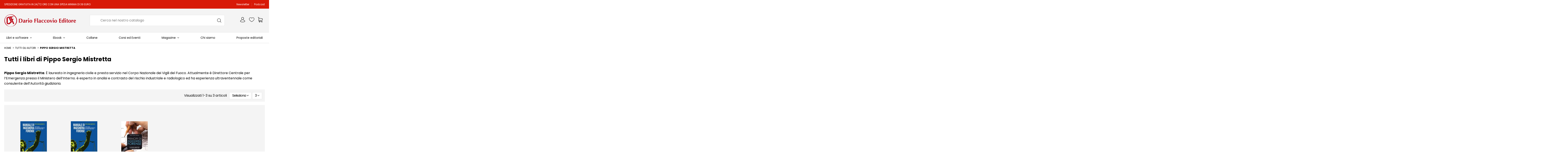

--- FILE ---
content_type: text/html; charset=utf-8
request_url: https://www.darioflaccovio.it/536__pippo-sergio-mistretta
body_size: 25808
content:
<!doctype html>
<html lang="it">

<head>
    
         
<meta name="facebook-domain-verification" content="uwf59jja3kcpcuvdq7q35242myaha8" />

  <meta charset="utf-8">


  <meta http-equiv="x-ua-compatible" content="ie=edge">



  


  


  <title>Pippo Sergio Mistretta - Dario Flaccovio Editore</title>
  
    
    <script data-keepinline="true">
    var ajaxGetProductUrl = '//www.darioflaccovio.it/module/cdc_googletagmanager/async?obj=cart-action';

/* datalayer */
dataLayer = window.dataLayer || [];

function gtag(){dataLayer.push(arguments);}

dataLayer.push({"pageCategory":"supplier","ecommerce":{"currencyCode":"EUR"}});


/* async call to avoid cache system for dynamic data */
// CUSTOM JS CODE LSWR

gtag("consent", "default", {ad_user_data: "denied",ad_personalization: "denied",ad_storage: "denied",analytics_storage: "denied",security_storage:"denied",wait_for_update: 2000});
gtag("set", "ads_data_redaction", true);

dataLayer.push({
  'event': 'datalayer_ready'
});

/* call to GTM Tag */
(function(w,d,s,l,i){w[l]=w[l]||[];w[l].push({'gtm.start':
new Date().getTime(),event:'gtm.js'});var f=d.getElementsByTagName(s)[0],
j=d.createElement(s),dl=l!='dataLayer'?'&l='+l:'';j.async=true;j.src=
'https://www.googletagmanager.com/gtm.js?id='+i+dl;f.parentNode.insertBefore(j,f);
})(window,document,'script','dataLayer','GTM-NBKBDFX');

</script>
  
  <meta name="description" content="">
  <meta name="keywords" content="">
    
                                    

  
      



    <meta property="og:title" content="Pippo Sergio Mistretta"/>
    <meta property="og:url" content="https://www.darioflaccovio.it/536__pippo-sergio-mistretta"/>
    <meta property="og:site_name" content="Dario Flaccovio Editore"/>
    <meta property="og:description" content="">
    <meta property="og:type" content="website">

    
                  <meta property="og:image" content="https://www.darioflaccovio.it/img/flaccovio-editore-logo-1733235450.jpg" />
            





      <meta name="viewport" content="initial-scale=1,user-scalable=no,maximum-scale=1,width=device-width">
  




  <link rel="icon" type="image/vnd.microsoft.icon" href="https://www.darioflaccovio.it/img/favicon.ico?1733235450">
  <link rel="shortcut icon" type="image/x-icon" href="https://www.darioflaccovio.it/img/favicon.ico?1733235450">
    


<script type="application/ld+json">

{
"@context": "https://schema.org",
"@type": "Organization",
"url": "https://www.darioflaccovio.it/",
"name": "Dario Flaccovio Editore",
"logo": "https://www.darioflaccovio.it/img/flaccovio-editore-logo-1733235450.jpg",
"@id": "#store-organization"
}

</script>




    <link rel="stylesheet" href="https://www.darioflaccovio.it/themes/warehousechild/assets/cache/theme-102dc91079.css" type="text/css" media="all">




<link rel="preload" as="font"
      href="/themes/warehousechild/assets/css/font-awesome/fonts/fontawesome-webfont.woff?v=4.7.0"
      type="font/woff" crossorigin="anonymous">
<link rel="preload" as="font"
      href="/themes/warehousechild/assets/css/font-awesome/fonts/fontawesome-webfont.woff2?v=4.7.0"
      type="font/woff2" crossorigin="anonymous">

<link  rel="preload stylesheet"  as="style" href="/themes/warehousechild/assets/css/font-awesome/css/font-awesome-preload.css"
       type="text/css" crossorigin="anonymous">





  

  <script>
        var controller = "supplier";
        var elementorFrontendConfig = {"isEditMode":"","stretchedSectionContainer":"","instagramToken":false,"is_rtl":false};
        var event_id = null;
        var fmm_theme = 1;
        var iqitTheme = {"rm_sticky":"0","rm_breakpoint":0,"op_preloader":"0","cart_style":"side","cart_confirmation":"modal","h_layout":"2","f_fixed":"","f_layout":"3","h_absolute":"0","h_sticky":"menu","hw_width":"inherit","hm_submenu_width":"default","h_search_type":"full","pl_lazyload":true,"pl_infinity":false,"pl_rollover":false,"pl_crsl_autoplay":false,"pl_slider_ld":5,"pl_slider_d":5,"pl_slider_t":3,"pl_slider_p":2,"pp_thumbs":"bottom","pp_zoom":"modal","pp_image_layout":"carousel","pp_tabs":"tabha","pl_grid_qty":false};
        var iqitextendedproduct = {"speed":"70"};
        var iqitfdc_from = 0;
        var iqitmegamenu = {"sticky":"false","containerSelector":"#wrapper > .container"};
        var iqitwishlist = {"nbProducts":0};
        var is_all = false;
        var linkLoyaltyAjax = "https:\/\/www.darioflaccovio.it\/module\/totloyaltyadvanced\/ajaxloyaltypoints";
        var prestashop = {"cart":{"products":[],"totals":{"total":{"type":"total","label":"Totale","amount":0,"value":"0,00\u00a0\u20ac"},"total_including_tax":{"type":"total","label":"Totale (tasse incl.)","amount":0,"value":"0,00\u00a0\u20ac"},"total_excluding_tax":{"type":"total","label":"Totale (tasse escl.)","amount":0,"value":"0,00\u00a0\u20ac"}},"subtotals":{"products":{"type":"products","label":"Totale parziale","amount":0,"value":"0,00\u00a0\u20ac"},"discounts":null,"shipping":{"type":"shipping","label":"Spedizione","amount":0,"value":""},"tax":null},"products_count":0,"summary_string":"0 articoli","vouchers":{"allowed":1,"added":[]},"discounts":[],"minimalPurchase":0,"minimalPurchaseRequired":""},"currency":{"name":"Euro","iso_code":"EUR","iso_code_num":"978","sign":"\u20ac"},"customer":{"lastname":null,"firstname":null,"email":null,"birthday":null,"newsletter":null,"newsletter_date_add":null,"optin":null,"website":null,"company":null,"siret":null,"ape":null,"is_logged":false,"gender":{"type":null,"name":null},"addresses":[]},"language":{"name":"Italiano (Italian)","iso_code":"it","locale":"it-IT","language_code":"it","is_rtl":"0","date_format_lite":"d\/m\/Y","date_format_full":"d\/m\/Y H:i:s","id":1},"page":{"title":"","canonical":null,"meta":{"title":"Pippo Sergio Mistretta","description":"","keywords":"","robots":"index"},"page_name":"supplier","body_classes":{"lang-it":true,"lang-rtl":false,"country-IT":true,"currency-EUR":true,"layout-full-width":true,"page-supplier":true,"tax-display-enabled":true},"admin_notifications":[]},"shop":{"name":"Dario Flaccovio Editore","logo":"https:\/\/www.darioflaccovio.it\/img\/flaccovio-editore-logo-1733235450.jpg","stores_icon":"https:\/\/www.darioflaccovio.it\/img\/logo_stores.png","favicon":"https:\/\/www.darioflaccovio.it\/img\/favicon.ico"},"urls":{"base_url":"https:\/\/www.darioflaccovio.it\/","current_url":"https:\/\/www.darioflaccovio.it\/536__pippo-sergio-mistretta","shop_domain_url":"https:\/\/www.darioflaccovio.it","img_ps_url":"https:\/\/www.darioflaccovio.it\/img\/","img_cat_url":"https:\/\/www.darioflaccovio.it\/img\/c\/","img_lang_url":"https:\/\/www.darioflaccovio.it\/img\/l\/","img_prod_url":"https:\/\/www.darioflaccovio.it\/img\/p\/","img_manu_url":"https:\/\/www.darioflaccovio.it\/img\/m\/","img_sup_url":"https:\/\/www.darioflaccovio.it\/img\/su\/","img_ship_url":"https:\/\/www.darioflaccovio.it\/img\/s\/","img_store_url":"https:\/\/www.darioflaccovio.it\/img\/st\/","img_col_url":"https:\/\/www.darioflaccovio.it\/img\/co\/","img_url":"https:\/\/www.darioflaccovio.it\/themes\/warehousechild\/assets\/img\/","css_url":"https:\/\/www.darioflaccovio.it\/themes\/warehousechild\/assets\/css\/","js_url":"https:\/\/www.darioflaccovio.it\/themes\/warehousechild\/assets\/js\/","pic_url":"https:\/\/www.darioflaccovio.it\/upload\/","pages":{"address":"https:\/\/www.darioflaccovio.it\/indirizzo","addresses":"https:\/\/www.darioflaccovio.it\/indirizzi","authentication":"https:\/\/www.darioflaccovio.it\/login","cart":"https:\/\/www.darioflaccovio.it\/carrello","category":"https:\/\/www.darioflaccovio.it\/index.php?controller=category","cms":"https:\/\/www.darioflaccovio.it\/index.php?controller=cms","contact":"https:\/\/www.darioflaccovio.it\/richiesta-assistenza","discount":"https:\/\/www.darioflaccovio.it\/buoni-sconto","guest_tracking":"https:\/\/www.darioflaccovio.it\/tracciatura-ospite","history":"https:\/\/www.darioflaccovio.it\/cronologia-ordini","identity":"https:\/\/www.darioflaccovio.it\/dati-personali","index":"https:\/\/www.darioflaccovio.it\/","my_account":"https:\/\/www.darioflaccovio.it\/account","order_confirmation":"https:\/\/www.darioflaccovio.it\/conferma-ordine","order_detail":"https:\/\/www.darioflaccovio.it\/index.php?controller=order-detail","order_follow":"https:\/\/www.darioflaccovio.it\/segui-ordine","order":"https:\/\/www.darioflaccovio.it\/ordine","order_return":"https:\/\/www.darioflaccovio.it\/index.php?controller=order-return","order_slip":"https:\/\/www.darioflaccovio.it\/buono-ordine","pagenotfound":"https:\/\/www.darioflaccovio.it\/pagina-non-trovata","password":"https:\/\/www.darioflaccovio.it\/recupero-password","pdf_invoice":"https:\/\/www.darioflaccovio.it\/index.php?controller=pdf-invoice","pdf_order_return":"https:\/\/www.darioflaccovio.it\/index.php?controller=pdf-order-return","pdf_order_slip":"https:\/\/www.darioflaccovio.it\/index.php?controller=pdf-order-slip","prices_drop":"https:\/\/www.darioflaccovio.it\/offerte","product":"https:\/\/www.darioflaccovio.it\/index.php?controller=product","search":"https:\/\/www.darioflaccovio.it\/ricerca","sitemap":"https:\/\/www.darioflaccovio.it\/Mappa del sito","stores":"https:\/\/www.darioflaccovio.it\/negozi","supplier":"https:\/\/www.darioflaccovio.it\/autori","register":"https:\/\/www.darioflaccovio.it\/login?create_account=1","order_login":"https:\/\/www.darioflaccovio.it\/ordine?login=1"},"alternative_langs":[],"theme_assets":"\/themes\/warehousechild\/assets\/","actions":{"logout":"https:\/\/www.darioflaccovio.it\/?mylogout="},"no_picture_image":{"bySize":{"small_default":{"url":"https:\/\/www.darioflaccovio.it\/img\/p\/it-default-small_default.jpg","width":98,"height":127},"cart_default":{"url":"https:\/\/www.darioflaccovio.it\/img\/p\/it-default-cart_default.jpg","width":125,"height":162},"home_default":{"url":"https:\/\/www.darioflaccovio.it\/img\/p\/it-default-home_default.jpg","width":213,"height":300},"large_default":{"url":"https:\/\/www.darioflaccovio.it\/img\/p\/it-default-large_default.jpg","width":350,"height":492},"medium_default":{"url":"https:\/\/www.darioflaccovio.it\/img\/p\/it-default-medium_default.jpg","width":452,"height":584},"thickbox_default":{"url":"https:\/\/www.darioflaccovio.it\/img\/p\/it-default-thickbox_default.jpg","width":1100,"height":1422}},"small":{"url":"https:\/\/www.darioflaccovio.it\/img\/p\/it-default-small_default.jpg","width":98,"height":127},"medium":{"url":"https:\/\/www.darioflaccovio.it\/img\/p\/it-default-large_default.jpg","width":350,"height":492},"large":{"url":"https:\/\/www.darioflaccovio.it\/img\/p\/it-default-thickbox_default.jpg","width":1100,"height":1422},"legend":""}},"configuration":{"display_taxes_label":true,"display_prices_tax_incl":true,"is_catalog":false,"show_prices":true,"opt_in":{"partner":false},"quantity_discount":{"type":"discount","label":"Sconto unit\u00e0"},"voucher_enabled":1,"return_enabled":0},"field_required":[],"breadcrumb":{"links":[{"title":"Home","url":"https:\/\/www.darioflaccovio.it\/"},{"title":"Tutti gli Autori","url":"https:\/\/www.darioflaccovio.it\/autori"},{"title":"Pippo Sergio Mistretta","url":"https:\/\/www.darioflaccovio.it\/536__pippo-sergio-mistretta"}],"count":3},"link":{"protocol_link":"https:\/\/","protocol_content":"https:\/\/"},"time":1768756178,"static_token":"8bf0dab419fe10436e29fa302cfdadb4","token":"db0ef03b807644da14feae755ab31e9b","debug":false};
        var psemailsubscription_subscription = "https:\/\/www.darioflaccovio.it\/module\/ps_emailsubscription\/subscription";
        var set_arrows = 1;
        var set_autoplay = 0;
        var set_buttons = 1;
        var set_height = 500;
        var set_thumbnailArrows = 1;
        var set_width = 960;
        var show_map_hover = "0";
        var static_map_key = "";
        var unavailable = "Ticket(s) not Available at the moment";
      </script>



  <!-- emarketing start -->



<!-- emarketing end -->



    
        <link rel="stylesheet" href="https://www.darioflaccovio.it/themes/warehouse/assets/css/home.css" type="text/css" media="all">
</head>

<body id="supplier" class="lang-it country-it currency-eur layout-full-width page-supplier tax-display-enabled body-desktop-header-style-w-2">


    




    <!-- Google Tag Manager (noscript) -->
<noscript><iframe src="https://www.googletagmanager.com/ns.html?id=GTM-NBKBDFX"
height="0" width="0" style="display:none;visibility:hidden"></iframe></noscript>
<!-- End Google Tag Manager (noscript) -->



<main id="main-page-content"  >
    
            

    <header id="header" class="desktop-header-style-w-2">
        
            
  <div class="header-banner">
    
  </div>




            <nav class="header-nav">
        <div class="container">
    
        <div class="row justify-content-between">
            <div class="col col-auto col-md left-nav">
                                
      
    <div id="iqithtmlandbanners-block-2"  class="d-inline-block">
        <div class="rte-content d-inline-block">
            <p>SPEDIZIONE GRATUITA IN 24/72 ORE CON UNA SPESA MINIMA DI 39 EURO</p>
        </div>
    </div>


  

            </div>
            <div class="col col-auto center-nav text-center">
                
             </div>
            <div class="col col-auto col-md right-nav text-right">
                            <div class="block-iqitlinksmanager block-iqitlinksmanager-2 block-links-inline d-inline-block">
            <ul>
                                                            <li>
                            <a
                                    href="/newsletter"
                                                                                                    >
                                Newsletter
                            </a>
                        </li>
                                                                                <li>
                            <a
                                    href="https://www.darioflaccovio.it/content/27-podcast"
                                    title=""                                                                >
                                Podcast
                            </a>
                        </li>
                                                </ul>
        </div>
    
             </div>
        </div>

                        </div>
            </nav>
        



<div id="desktop-header" class="desktop-header-style-2">
    
            
<div class="header-top">
    <div id="desktop-header-container" class="container">
        <div class="row align-items-center">
                            <div class="col col-auto col-header-left">
                    <div id="desktop_logo">
                        <a href="https://www.darioflaccovio.it/">
                            <img class="logo img-fluid"
                                 src="https://www.darioflaccovio.it/img/flaccovio-editore-logo-1733235450.jpg"                                  alt="Dario Flaccovio Editore">
                        </a>
                    </div>
                    
                </div>
                <div class="col col-header-center">
                                        <!-- Block search module TOP -->

<!-- Block search module TOP -->
<div id="search_widget" class="search-widget" data-search-controller-url="https://www.darioflaccovio.it/module/iqitsearch/searchiqit">
    <form method="get" action="https://www.darioflaccovio.it/module/iqitsearch/searchiqit">
        <div class="input-group">
            <input type="text" name="s" value="" data-all-text="Mostra tutti i risultati"
                   data-blog-text="Articolo"
                   data-product-text="Prodotto"
                   data-brands-text="Collana"
                   placeholder="Cerca nel nostro catalogo" class="form-control form-search-control" />
            <button type="submit" class="search-btn">
                <i class="fa fa-search"></i>
            </button>
        </div>
    </form>
</div>
<!-- /Block search module TOP -->

<!-- /Block search module TOP -->


                    
                </div>
                        <div class="col col-auto col-header-right">
                <div class="row no-gutters justify-content-end">

                    
                                            <div id="header-user-btn" class="col col-auto header-btn-w header-user-btn-w">
            <a href="https://www.darioflaccovio.it/account"
           title="Accedi al tuo account cliente"
           rel="nofollow" class="header-btn header-user-btn">
            <i class="fa fa-user fa-fw icon" aria-hidden="true"></i>
            <span class="title">Accedi</span>
        </a>
    </div>









                                        

                    <div id="header-wishlist-btn" class="col col-auto header-btn-w header-wishlist-btn-w">
    <a href="//www.darioflaccovio.it/module/iqitwishlist/view" rel="nofollow" class="header-btn header-user-btn">
        <i class="fa fa-heart-o fa-fw icon" aria-hidden="true"></i>
        <span class="title">Wishlist (<span id="iqitwishlist-nb"></span>)</span>
    </a>
</div>

                                            
                                                    <div id="ps-shoppingcart-wrapper" class="col col-auto">
    <div id="ps-shoppingcart"
         class="header-btn-w header-cart-btn-w ps-shoppingcart side-cart">
         <div id="blockcart" class="blockcart cart-preview"
         data-refresh-url="//www.darioflaccovio.it/module/ps_shoppingcart/ajax">
        <a id="cart-toogle" class="cart-toogle header-btn header-cart-btn" data-toggle="dropdown" data-display="static">
            <i class="fa fa-shopping-bag fa-fw icon" aria-hidden="true"><span class="cart-products-count-btn  d-none">0</span></i>
            <span class="info-wrapper">
            <span class="title">Carrello</span>
            <span class="cart-toggle-details">
            <span class="text-faded cart-separator"> / </span>
                            Empty
                        </span>
            </span>
        </a>
        <div id="_desktop_blockcart-content" class="dropdown-menu-custom dropdown-menu">
    <div id="blockcart-content" class="blockcart-content" >
        <div class="cart-title">
            <span class="modal-title">Il tuo carrello</span>
            <button type="button" id="js-cart-close" class="close">
                <span>×</span>
            </button>
            <hr>
        </div>
                    <span class="no-items">Non ci sono più articoli nel tuo carrello</span>
            </div>
</div> </div>




    </div>
</div>
                                                
                                    </div>
                
            </div>
            <div class="col-12">
                <div class="row">
                    
                </div>
            </div>
        </div>
    </div>
</div>
<div class="container iqit-megamenu-container">	<div id="iqitmegamenu-wrapper" class="iqitmegamenu-wrapper iqitmegamenu-all">
		<div class="container container-iqitmegamenu">
		<div id="iqitmegamenu-horizontal" class="iqitmegamenu  clearfix" role="navigation">

								
				<nav id="cbp-hrmenu" class="cbp-hrmenu cbp-horizontal cbp-hrsub-narrow">
					<ul>
												<li id="cbp-hrmenu-tab-1" class="cbp-hrmenu-tab cbp-hrmenu-tab-1  cbp-has-submeu">
	<a href="https://www.darioflaccovio.it/11-libri" class="nav-link" >

								<span class="cbp-tab-title">
								Libri e software <i class="fa fa-angle-down cbp-submenu-aindicator"></i></span>
														</a>
														<div class="cbp-hrsub col-12">
								<div class="cbp-hrsub-inner">
									<div class="container iqitmegamenu-submenu-container">
																		<div class="cbp-tabs-container">
									<div class="row no-gutters">
									<div class="tabs-links col-2">
										<ul class="cbp-hrsub-tabs-names cbp-tabs-names" >
																																	<li class="innertab-11 ">
												<a data-target="#iq-11-innertab-1"  href="https://www.darioflaccovio.it/549-editoria-tecnica"  class="nav-link active">
																																				Editoria tecnica 																									<i class="fa fa-angle-right cbp-submenu-it-indicator"></i></a><span class="cbp-inner-border-hider"></span></li>
																						<li class="innertab-12 ">
												<a data-target="#iq-12-innertab-1"  href="https://www.darioflaccovio.it/109-web-marketing"  class="nav-link ">
																																				Web Marketing 																									<i class="fa fa-angle-right cbp-submenu-it-indicator"></i></a><span class="cbp-inner-border-hider"></span></li>
																						<li class="innertab-13 ">
												<a data-target="#iq-13-innertab-1"  href="https://www.darioflaccovio.it/493-economia-e-business"  class="nav-link ">
																																				Economia e business 																									<i class="fa fa-angle-right cbp-submenu-it-indicator"></i></a><span class="cbp-inner-border-hider"></span></li>
																						<li class="innertab-15 ">
												<a data-target="#iq-15-innertab-1"  href="https://www.darioflaccovio.it/569-saggistica"  class="nav-link ">
																																				Saggistica 																									<i class="fa fa-angle-right cbp-submenu-it-indicator"></i></a><span class="cbp-inner-border-hider"></span></li>
																						<li class="innertab-16 ">
												<a data-target="#iq-16-innertab-1"  href="https://www.darioflaccovio.it/262-libri-di-narrativa"  class="nav-link ">
																																				Narrativa 																									<i class="fa fa-angle-right cbp-submenu-it-indicator"></i></a><span class="cbp-inner-border-hider"></span></li>
																						<li class="innertab-17 ">
												<a data-target="#iq-17-innertab-1"  href="https://www.darioflaccovio.it/559-cucina-e-dintorni"  class="nav-link ">
																																				Cucina e dintorni 																									<i class="fa fa-angle-right cbp-submenu-it-indicator"></i></a><span class="cbp-inner-border-hider"></span></li>
																																</ul>
									</div>

																				<div class="tab-content col-10">
																						<div class="tab-pane cbp-tab-pane active innertabcontent-11"
												 id="iq-11-innertab-1" role="tabpanel">

																								<div class="clearfix">
																									




<div class="row menu_row menu-element  first_rows menu-element-id-1">
                

                                                




    <div class="col-4 cbp-menu-column cbp-menu-element menu-element-id-2 ">
        <div class="cbp-menu-column-inner">
                        
                
                
                    
                                                    <ul class="cbp-links cbp-category-tree">
                                                                                                            <li >
                                            <div class="cbp-category-link-w">
                                                <a href="https://www.darioflaccovio.it/490-abilitazioni-professionali">Abilitazioni Professionali</a>

                                                                                            </div>
                                        </li>
                                                                                                                                                <li class="cbp-hrsub-haslevel2">
                                            <div class="cbp-category-link-w">
                                                <a href="https://www.darioflaccovio.it/110-appalti">Appalti</a>

                                                                                                    
    <ul class="cbp-hrsub-level2"><li ><div class="cbp-category-link-w"><a href="https://www.darioflaccovio.it/243-capitolati-e-contabilita-lavori">Capitolati e contabilità lavori</a></div></li><li ><div class="cbp-category-link-w"><a href="https://www.darioflaccovio.it/336-libri-diritto-forense">Diritto e Forense</a></div></li><li ><div class="cbp-category-link-w"><a href="https://www.darioflaccovio.it/585-lavori-pubblici">Lavori pubblici</a></div></li></ul>

                                                                                            </div>
                                        </li>
                                                                                                                                                <li class="cbp-hrsub-haslevel2">
                                            <div class="cbp-category-link-w">
                                                <a href="https://www.darioflaccovio.it/124-architettura-e-tecnica">Architettura e Tecnica</a>

                                                                                                    
    <ul class="cbp-hrsub-level2"><li ><div class="cbp-category-link-w"><a href="https://www.darioflaccovio.it/331-libri-giardini-e-piscine">Giardini e Piscine</a></div></li><li ><div class="cbp-category-link-w"><a href="https://www.darioflaccovio.it/516-isolamento-acustico">Isolamento acustico</a></div></li><li ><div class="cbp-category-link-w"><a href="https://www.darioflaccovio.it/288-progettazione">Progettazione</a></div></li><li ><div class="cbp-category-link-w"><a href="https://www.darioflaccovio.it/332-storia-dell-architettura">Storia dell&#039;Architettura</a></div></li><li ><div class="cbp-category-link-w"><a href="https://www.darioflaccovio.it/502-strutture-ospedaliere">Strutture ospedaliere</a></div></li></ul>

                                                                                            </div>
                                        </li>
                                                                                                                                                <li class="cbp-hrsub-haslevel2">
                                            <div class="cbp-category-link-w">
                                                <a href="https://www.darioflaccovio.it/129-libri-di-calcolo-strutturale">Calcolo Strutturale</a>

                                                                                                    
    <ul class="cbp-hrsub-level2"><li ><div class="cbp-category-link-w"><a href="https://www.darioflaccovio.it/308-acciaio">Acciaio</a></div></li><li ><div class="cbp-category-link-w"><a href="https://www.darioflaccovio.it/309-calcolo-strutture-cemento-armato">Cemento Armato</a></div></li><li ><div class="cbp-category-link-w"><a href="https://www.darioflaccovio.it/314-collana-fondazione-promozione-acciaio">Collana Fondazione Promozione Acciaio</a></div></li><li ><div class="cbp-category-link-w"><a href="https://www.darioflaccovio.it/313-ingegneria-dei-trasporti-infrastrutture">Infrastrutture</a></div></li><li ><div class="cbp-category-link-w"><a href="https://www.darioflaccovio.it/310-calcolo-strutture-in-legno">Legno</a></div></li><li ><div class="cbp-category-link-w"><a href="https://www.darioflaccovio.it/311-calcolo-strutture-in-muratura">Muratura</a></div></li><li ><div class="cbp-category-link-w"><a href="https://www.darioflaccovio.it/354-software-di-calcolo-strutturale">Software di calcolo strutturale</a></div></li><li ><div class="cbp-category-link-w"><a href="https://www.darioflaccovio.it/312-strutture-miste-acciaio-cls-legno">Strutture Miste</a></div></li></ul>

                                                                                            </div>
                                        </li>
                                                                                                                                                <li class="cbp-hrsub-haslevel2">
                                            <div class="cbp-category-link-w">
                                                <a href="https://www.darioflaccovio.it/296-consolidamento-strutturale">Consolidamento Strutturale</a>

                                                                                                    
    <ul class="cbp-hrsub-level2"><li ><div class="cbp-category-link-w"><a href="https://www.darioflaccovio.it/318-controlli-non-distruttivi-diagnostica-strutturale">Diagnostica</a></div></li><li ><div class="cbp-category-link-w"><a href="https://www.darioflaccovio.it/317-interventi-antisismici-su-edifici-esistenti">Interventi Antisismici</a></div></li><li ><div class="cbp-category-link-w"><a href="https://www.darioflaccovio.it/319-riqualificazione-energetica-edifici">Riqualificazione Energetica</a></div></li><li ><div class="cbp-category-link-w"><a href="https://www.darioflaccovio.it/316-ristrutturazione-edifici">Ristrutturazioni</a></div></li></ul>

                                                                                            </div>
                                        </li>
                                                                                                                                                <li class="cbp-hrsub-haslevel2">
                                            <div class="cbp-category-link-w">
                                                <a href="https://www.darioflaccovio.it/119-libri-di-geologia-e-ambiente">Geologia e Ambiente</a>

                                                                                                    
    <ul class="cbp-hrsub-level2"><li ><div class="cbp-category-link-w"><a href="https://www.darioflaccovio.it/604-cambiamento-climatico">Cambiamento climatico</a></div></li><li ><div class="cbp-category-link-w"><a href="https://www.darioflaccovio.it/274-geofisica-applicata">Geofisica Applicata</a></div></li><li ><div class="cbp-category-link-w"><a href="https://www.darioflaccovio.it/273-idrogeologia-acque-sotterranee">Idrogeologia</a></div></li><li ><div class="cbp-category-link-w"><a href="https://www.darioflaccovio.it/333-opere-di-ingegneria-naturalistica">Ingegneria Naturalistica</a></div></li><li ><div class="cbp-category-link-w"><a href="https://www.darioflaccovio.it/328-pianificazione-territoriale">Pianificazione Territoriale</a></div></li><li ><div class="cbp-category-link-w"><a href="https://www.darioflaccovio.it/325-potabilizzazione-e-depurazione-acque">Potabilizzazione e depurazione acque</a></div></li><li ><div class="cbp-category-link-w"><a href="https://www.darioflaccovio.it/326-rischio-ambientale-e-frane">Rischio Ambientale e Frane</a></div></li><li ><div class="cbp-category-link-w"><a href="https://www.darioflaccovio.it/272-libro-scienze-della-terra">Scienze della Terra</a></div></li><li ><div class="cbp-category-link-w"><a href="https://www.darioflaccovio.it/327-smaltimento-rifiuti-e-inquinamento">Smaltimento Rifiuti e Inquinamento</a></div></li></ul>

                                                                                            </div>
                                        </li>
                                                                                                                                                <li >
                                            <div class="cbp-category-link-w">
                                                <a href="https://www.darioflaccovio.it/121-libri-gis-sistemi-informativi-geografici">GIS e Topografia</a>

                                                                                            </div>
                                        </li>
                                                                                                                                                <li class="cbp-hrsub-haslevel2">
                                            <div class="cbp-category-link-w">
                                                <a href="https://www.darioflaccovio.it/123-libri-impianti">Impianti Tecnici</a>

                                                                                                    
    <ul class="cbp-hrsub-level2"><li ><div class="cbp-category-link-w"><a href="https://www.darioflaccovio.it/281-climatizzazione">Climatizzazione</a></div></li><li ><div class="cbp-category-link-w"><a href="https://www.darioflaccovio.it/511-impianti-antincendio">Impianti antincendio</a></div></li><li ><div class="cbp-category-link-w"><a href="https://www.darioflaccovio.it/284-libri-impianti-audio">Impianti audio</a></div></li><li ><div class="cbp-category-link-w"><a href="https://www.darioflaccovio.it/283-libri-impianti-elettrici">Impianti elettrici</a></div></li><li ><div class="cbp-category-link-w"><a href="https://www.darioflaccovio.it/282-impianti-fognari-libri">Impianti fognari</a></div></li><li ><div class="cbp-category-link-w"><a href="https://www.darioflaccovio.it/512-impianti-gas">Impianti gas</a></div></li><li ><div class="cbp-category-link-w"><a href="https://www.darioflaccovio.it/290-libri-impianti-idrici">Impianti idrici</a></div></li><li ><div class="cbp-category-link-w"><a href="https://www.darioflaccovio.it/518-impianti-sanitari">Impianti sanitari</a></div></li></ul>

                                                                                            </div>
                                        </li>
                                                                                                                                                <li class="cbp-hrsub-haslevel2">
                                            <div class="cbp-category-link-w">
                                                <a href="https://www.darioflaccovio.it/321-libri-di-ingegneria-geotecnica">Ingegneria Geotecnica</a>

                                                                                                    
    <ul class="cbp-hrsub-level2"><li ><div class="cbp-category-link-w"><a href="https://www.darioflaccovio.it/289-consolidamento-dei-terreni">Consolidamento dei terreni</a></div></li><li ><div class="cbp-category-link-w"><a href="https://www.darioflaccovio.it/322-consolidamento-fondazioni-progettazione-geotecnica">Fondazioni</a></div></li><li ><div class="cbp-category-link-w"><a href="https://www.darioflaccovio.it/212-geotecnica">Geotecnica</a></div></li><li ><div class="cbp-category-link-w"><a href="https://www.darioflaccovio.it/213-indagini-geognostiche">Indagini Geognostiche</a></div></li></ul>

                                                                                            </div>
                                        </li>
                                                                                                                                                <li >
                                            <div class="cbp-category-link-w">
                                                <a href="https://www.darioflaccovio.it/499-medicina">Medicina</a>

                                                                                            </div>
                                        </li>
                                                                                                                                                <li class="cbp-hrsub-haslevel2">
                                            <div class="cbp-category-link-w">
                                                <a href="https://www.darioflaccovio.it/122-libri-risparmio-energetico-energie-rinnovabili">Risparmio Energetico</a>

                                                                                                    
    <ul class="cbp-hrsub-level2"><li ><div class="cbp-category-link-w"><a href="https://www.darioflaccovio.it/324-libri-cogenerazione">Cogenerazione</a></div></li><li ><div class="cbp-category-link-w"><a href="https://www.darioflaccovio.it/279-efficienza-energetica">Efficienza energetica</a></div></li><li ><div class="cbp-category-link-w"><a href="https://www.darioflaccovio.it/280-libri-energie-rinnovabili">Energie Rinnovabili</a></div></li></ul>

                                                                                            </div>
                                        </li>
                                                                                                                                                <li class="cbp-hrsub-haslevel2">
                                            <div class="cbp-category-link-w">
                                                <a href="https://www.darioflaccovio.it/105-sicurezza">Sicurezza</a>

                                                                                                    
    <ul class="cbp-hrsub-level2"><li ><div class="cbp-category-link-w"><a href="https://www.darioflaccovio.it/231-libri-sicurezza-nei-cantieri">Sicurezza nei cantieri</a></div></li><li ><div class="cbp-category-link-w"><a href="https://www.darioflaccovio.it/232-sicurezza-sul-lavoro">Sicurezza sul lavoro</a></div></li></ul>

                                                                                            </div>
                                        </li>
                                                                                                                                                <li >
                                            <div class="cbp-category-link-w">
                                                <a href="https://www.darioflaccovio.it/586-software-professionali">Software professionali</a>

                                                                                            </div>
                                        </li>
                                                                                                                                                <li class="cbp-hrsub-haslevel2">
                                            <div class="cbp-category-link-w">
                                                <a href="https://www.darioflaccovio.it/111-libri-universitari-ingegneria-architettura-geologia">Universitari</a>

                                                                                                    
    <ul class="cbp-hrsub-level2"><li ><div class="cbp-category-link-w"><a href="https://www.darioflaccovio.it/347-architettura">Architettura</a></div></li><li ><div class="cbp-category-link-w"><a href="https://www.darioflaccovio.it/344-cartografia">Cartografia</a></div></li><li ><div class="cbp-category-link-w"><a href="https://www.darioflaccovio.it/342-fisica-tecnica">Fisica Tecnica</a></div></li><li ><div class="cbp-category-link-w"><a href="https://www.darioflaccovio.it/343-forense">Forense</a></div></li><li ><div class="cbp-category-link-w"><a href="https://www.darioflaccovio.it/341-geologia">Geologia</a></div></li><li ><div class="cbp-category-link-w"><a href="https://www.darioflaccovio.it/345-geotecnica">Geotecnica</a></div></li><li ><div class="cbp-category-link-w"><a href="https://www.darioflaccovio.it/340-ingegneria">Ingegneria</a></div></li></ul>

                                                                                            </div>
                                        </li>
                                                                                                                                                <li class="cbp-hrsub-haslevel2">
                                            <div class="cbp-category-link-w">
                                                <a href="https://www.darioflaccovio.it/108-urbanistica-e-catasto">Urbanistica e Catasto</a>

                                                                                                    
    <ul class="cbp-hrsub-level2"><li ><div class="cbp-category-link-w"><a href="https://www.darioflaccovio.it/239-libri-catasto">Catasto</a></div></li><li ><div class="cbp-category-link-w"><a href="https://www.darioflaccovio.it/337-libri-estimo">Estimo</a></div></li><li ><div class="cbp-category-link-w"><a href="https://www.darioflaccovio.it/238-urbanistica">Urbanistica</a></div></li></ul>

                                                                                            </div>
                                        </li>
                                                                                                </ul>
                                            
                
            

            
            </div>    </div>
                                    




    <div class="col-8 cbp-menu-column cbp-menu-element menu-element-id-3 ">
        <div class="cbp-menu-column-inner">
                        
                
                
                                                                        <div class="cbp-products-list  row ">
            <div class="col-6">
            <div class="product-miniature-container clearfix">
                <div class="row align-items-center list-small-gutters">

                    <div class="thumbnail-container col-3">
                        <a class="thumbnail product-thumbnail" href="https://www.darioflaccovio.it/libri-di-geologia-e-ambiente/2096-geomorfologia-di-terreno-delle-forme-fluviali-fluvio-glaciali-e-dovute-al-dilavamento.html" title="Geomorfologia di terreno delle forme fluviali, fluvio-glaciali e dovute al dilavamento">
                            <img class="img-fluid"
                                 src="https://www.darioflaccovio.it/2519-small_default/geomorfologia-di-terreno-delle-forme-fluviali-fluvio-glaciali-e-dovute-al-dilavamento.jpg"
                                 alt="Geomorfologia di terreno delle forme fluviali, fluvio-glaciali e dovute al dilavamento"
                                     width="98" height="127"/>
                        </a>
                    </div>

                    <div class="product-description col">
                        <a class="cbp-product-name" href="https://www.darioflaccovio.it/libri-di-geologia-e-ambiente/2096-geomorfologia-di-terreno-delle-forme-fluviali-fluvio-glaciali-e-dovute-al-dilavamento.html" title="Geomorfologia di terreno delle forme fluviali, fluvio-glaciali e dovute al dilavamento">
                            Geomorfologia di terreno delle forme fluviali, fluvio-glaciali e dovute al dilavamento
                        </a>
                        <div class="product-price-and-shipping" >
                            <span class="product-price">42,00 €</span>
                                                    </div>
                    </div>

                </div>
            </div>
        </div>
            <div class="col-6">
            <div class="product-miniature-container clearfix">
                <div class="row align-items-center list-small-gutters">

                    <div class="thumbnail-container col-3">
                        <a class="thumbnail product-thumbnail" href="https://www.darioflaccovio.it/calcolo-strutturale/2138-la-pratica-delle-costruzioni-metalliche-guida-alla-realizzazione-delle-strutture-in-acciaio.html" title="La pratica delle costruzioni metalliche. Guida alla realizzazione delle strutture in acciaio">
                            <img class="img-fluid"
                                 src="https://www.darioflaccovio.it/2613-small_default/la-pratica-delle-costruzioni-metalliche-guida-alla-realizzazione-delle-strutture-in-acciaio.jpg"
                                 alt="La pratica delle costruzioni metalliche - Copertina"
                                     width="98" height="127"/>
                        </a>
                    </div>

                    <div class="product-description col">
                        <a class="cbp-product-name" href="https://www.darioflaccovio.it/calcolo-strutturale/2138-la-pratica-delle-costruzioni-metalliche-guida-alla-realizzazione-delle-strutture-in-acciaio.html" title="La pratica delle costruzioni metalliche. Guida alla realizzazione delle strutture in acciaio">
                            La pratica delle costruzioni metalliche. Guida alla realizzazione delle strutture in acciaio
                        </a>
                        <div class="product-price-and-shipping" >
                            <span class="product-price">49,40 €</span>
                                                            
                                <span class="regular-price text-muted">52,00 €</span>
                                                    </div>
                    </div>

                </div>
            </div>
        </div>
            <div class="col-6">
            <div class="product-miniature-container clearfix">
                <div class="row align-items-center list-small-gutters">

                    <div class="thumbnail-container col-3">
                        <a class="thumbnail product-thumbnail" href="https://www.darioflaccovio.it/libri-di-geologia-e-ambiente/2137-erosione-e-sedimentazione-nel-fiume.html" title="Erosione e sedimentazione nel fiume">
                            <img class="img-fluid"
                                 src="https://www.darioflaccovio.it/2611-small_default/erosione-e-sedimentazione-nel-fiume.jpg"
                                 alt="Erosione e sedimentazione nel fiume - Copertina"
                                     width="98" height="127"/>
                        </a>
                    </div>

                    <div class="product-description col">
                        <a class="cbp-product-name" href="https://www.darioflaccovio.it/libri-di-geologia-e-ambiente/2137-erosione-e-sedimentazione-nel-fiume.html" title="Erosione e sedimentazione nel fiume">
                            Erosione e sedimentazione nel fiume
                        </a>
                        <div class="product-price-and-shipping" >
                            <span class="product-price">36,00 €</span>
                                                    </div>
                    </div>

                </div>
            </div>
        </div>
            <div class="col-6">
            <div class="product-miniature-container clearfix">
                <div class="row align-items-center list-small-gutters">

                    <div class="thumbnail-container col-3">
                        <a class="thumbnail product-thumbnail" href="https://www.darioflaccovio.it/appalti/2128-guida-ai-contratti-dei-lavori-pubblici-manuale-pratico-per-l-applicazione-del-nuovo-codice-degli-appalti.html" title="Guida ai contratti dei lavori pubblici - Manuale pratico per l&#039;applicazione del nuovo codice degli appalti">
                            <img class="img-fluid"
                                 src="https://www.darioflaccovio.it/2593-small_default/guida-ai-contratti-dei-lavori-pubblici-manuale-pratico-per-l-applicazione-del-nuovo-codice-degli-appalti.jpg"
                                 alt="Guida ai contratti dei lavori pubblici - Manuale pratico per l&#039;applicazione del nuovo codice degli appalti"
                                     width="98" height="127"/>
                        </a>
                    </div>

                    <div class="product-description col">
                        <a class="cbp-product-name" href="https://www.darioflaccovio.it/appalti/2128-guida-ai-contratti-dei-lavori-pubblici-manuale-pratico-per-l-applicazione-del-nuovo-codice-degli-appalti.html" title="Guida ai contratti dei lavori pubblici - Manuale pratico per l&#039;applicazione del nuovo codice degli appalti">
                            Guida ai contratti dei lavori pubblici - Manuale pratico per l&#039;applicazione del nuovo codice...
                        </a>
                        <div class="product-price-and-shipping" >
                            <span class="product-price">68,00 €</span>
                                                    </div>
                    </div>

                </div>
            </div>
        </div>
    </div>


                                            
                
            

            
            </div>    </div>
                            
                </div>
																								</div>
												
											</div>
																						<div class="tab-pane cbp-tab-pane  innertabcontent-12"
												 id="iq-12-innertab-1" role="tabpanel">

																								<div class="clearfix">
																									




<div class="row menu_row menu-element  first_rows menu-element-id-1">
                

                                                




    <div class="col-4 cbp-menu-column cbp-menu-element menu-element-id-2 ">
        <div class="cbp-menu-column-inner">
                        
                
                
                    
                                                    <ul class="cbp-links cbp-category-tree">
                                                                                                            <li >
                                            <div class="cbp-category-link-w">
                                                <a href="https://www.darioflaccovio.it/349-branding">Branding</a>

                                                                                            </div>
                                        </li>
                                                                                                                                                <li >
                                            <div class="cbp-category-link-w">
                                                <a href="https://www.darioflaccovio.it/589-comunicazione-digitale">Comunicazione digitale</a>

                                                                                            </div>
                                        </li>
                                                                                                                                                <li >
                                            <div class="cbp-category-link-w">
                                                <a href="https://www.darioflaccovio.it/590-e-commerce-e-vendita-online">E-commerce e vendita online</a>

                                                                                            </div>
                                        </li>
                                                                                                                                                <li >
                                            <div class="cbp-category-link-w">
                                                <a href="https://www.darioflaccovio.it/591-professioni-digitali">Professioni digitali</a>

                                                                                            </div>
                                        </li>
                                                                                                                                                <li >
                                            <div class="cbp-category-link-w">
                                                <a href="https://www.darioflaccovio.it/593-seo-e-sem">SEO e SEM</a>

                                                                                            </div>
                                        </li>
                                                                                                                                                <li >
                                            <div class="cbp-category-link-w">
                                                <a href="https://www.darioflaccovio.it/350-social-media-marketing">Social Media Marketing</a>

                                                                                            </div>
                                        </li>
                                                                                                </ul>
                                            
                
            

            
            </div>    </div>
                                    




    <div class="col-8 cbp-menu-column cbp-menu-element menu-element-id-3 ">
        <div class="cbp-menu-column-inner">
                        
                
                
                                                                        <div class="cbp-products-list  row ">
            <div class="col-6">
            <div class="product-miniature-container clearfix">
                <div class="row align-items-center list-small-gutters">

                    <div class="thumbnail-container col-3">
                        <a class="thumbnail product-thumbnail" href="https://www.darioflaccovio.it/web-marketing/2095-la-pubblicita-su-tiktok.html" title="La pubblicità su TikTok. 20 consigli per creare campagna di successo per te e per i tuoi clienti">
                            <img class="img-fluid"
                                 src="https://www.darioflaccovio.it/2517-small_default/la-pubblicita-su-tiktok.jpg"
                                 alt="La pubblicità su TikTok. 20 consigli per creare campagna di successo per te e per i tuoi clienti"
                                     width="98" height="127"/>
                        </a>
                    </div>

                    <div class="product-description col">
                        <a class="cbp-product-name" href="https://www.darioflaccovio.it/web-marketing/2095-la-pubblicita-su-tiktok.html" title="La pubblicità su TikTok. 20 consigli per creare campagna di successo per te e per i tuoi clienti">
                            La pubblicità su TikTok. 20 consigli per creare campagna di successo per te e per i tuoi clienti
                        </a>
                        <div class="product-price-and-shipping" >
                            <span class="product-price">18,00 €</span>
                                                    </div>
                    </div>

                </div>
            </div>
        </div>
            <div class="col-6">
            <div class="product-miniature-container clearfix">
                <div class="row align-items-center list-small-gutters">

                    <div class="thumbnail-container col-3">
                        <a class="thumbnail product-thumbnail" href="https://www.darioflaccovio.it/web-marketing/2081-whatsapp-business-crea-la-tua-strategia-automatizza-le-conversazioni-e-ottieni-risultati-concreti.html" title="WhatsApp business. Crea la tua strategia, automatizza le conversazioni e ottieni risultati concreti">
                            <img class="img-fluid"
                                 src="https://www.darioflaccovio.it/2492-small_default/whatsapp-business-crea-la-tua-strategia-automatizza-le-conversazioni-e-ottieni-risultati-concreti.jpg"
                                 alt="Whatsapp business. Crea la tua strategia, automatizza le conversazioni e ottieni risultati concreti"
                                     width="98" height="127"/>
                        </a>
                    </div>

                    <div class="product-description col">
                        <a class="cbp-product-name" href="https://www.darioflaccovio.it/web-marketing/2081-whatsapp-business-crea-la-tua-strategia-automatizza-le-conversazioni-e-ottieni-risultati-concreti.html" title="WhatsApp business. Crea la tua strategia, automatizza le conversazioni e ottieni risultati concreti">
                            WhatsApp business. Crea la tua strategia, automatizza le conversazioni e ottieni risultati concreti
                        </a>
                        <div class="product-price-and-shipping" >
                            <span class="product-price">24,00 €</span>
                                                    </div>
                    </div>

                </div>
            </div>
        </div>
            <div class="col-6">
            <div class="product-miniature-container clearfix">
                <div class="row align-items-center list-small-gutters">

                    <div class="thumbnail-container col-3">
                        <a class="thumbnail product-thumbnail" href="https://www.darioflaccovio.it/web-marketing/2097-stagionalita-seo-per-e-commerce.html" title="Stagionalità SEO per e-commerce. Guida strategica allo studio del periodo migliore per ciascun prodotto">
                            <img class="img-fluid"
                                 src="https://www.darioflaccovio.it/2530-small_default/stagionalita-seo-per-e-commerce.jpg"
                                 alt="Stagionalità SEO per e-commerce. Guida strategica allo studio del periodo migliore per ciascun prodotto"
                                     width="98" height="127"/>
                        </a>
                    </div>

                    <div class="product-description col">
                        <a class="cbp-product-name" href="https://www.darioflaccovio.it/web-marketing/2097-stagionalita-seo-per-e-commerce.html" title="Stagionalità SEO per e-commerce. Guida strategica allo studio del periodo migliore per ciascun prodotto">
                            Stagionalità SEO per e-commerce. Guida strategica allo studio del periodo migliore per ciascun...
                        </a>
                        <div class="product-price-and-shipping" >
                            <span class="product-price">25,00 €</span>
                                                    </div>
                    </div>

                </div>
            </div>
        </div>
            <div class="col-6">
            <div class="product-miniature-container clearfix">
                <div class="row align-items-center list-small-gutters">

                    <div class="thumbnail-container col-3">
                        <a class="thumbnail product-thumbnail" href="https://www.darioflaccovio.it/web-marketing/2076-strategie-di-vendita-e-marketing-contiene-gli-innovativi-modelli-della-sales-strategy-design-e-della-sales-strategy-matrix.html" title="Strategie di Vendita e Marketing. Contiene gli innovativi modelli della Sales Strategy Design® e della Sales Strategy Matrix®">
                            <img class="img-fluid"
                                 src="https://www.darioflaccovio.it/2478-small_default/strategie-di-vendita-e-marketing-contiene-gli-innovativi-modelli-della-sales-strategy-design-e-della-sales-strategy-matrix.jpg"
                                 alt="STRATEGIE DI VENDITA E MARKETING. Contiene gli innovativi modelli della SALES STRATEGY DESIGN® e della SALES STRATEGY MATRIX®"
                                     width="98" height="127"/>
                        </a>
                    </div>

                    <div class="product-description col">
                        <a class="cbp-product-name" href="https://www.darioflaccovio.it/web-marketing/2076-strategie-di-vendita-e-marketing-contiene-gli-innovativi-modelli-della-sales-strategy-design-e-della-sales-strategy-matrix.html" title="Strategie di Vendita e Marketing. Contiene gli innovativi modelli della Sales Strategy Design® e della Sales Strategy Matrix®">
                            Strategie di Vendita e Marketing. Contiene gli innovativi modelli della Sales Strategy Design® e...
                        </a>
                        <div class="product-price-and-shipping" >
                            <span class="product-price">39,00 €</span>
                                                    </div>
                    </div>

                </div>
            </div>
        </div>
    </div>


                                            
                
            

            
            </div>    </div>
                            
                </div>
																								</div>
												
											</div>
																						<div class="tab-pane cbp-tab-pane  innertabcontent-13"
												 id="iq-13-innertab-1" role="tabpanel">

																								<div class="clearfix">
																									




<div class="row menu_row menu-element  first_rows menu-element-id-1">
                

                                                




    <div class="col-12 cbp-menu-column cbp-menu-element menu-element-id-3 ">
        <div class="cbp-menu-column-inner">
                        
                
                
                                                                        <div class="cbp-products-list  row ">
            <div class="col-4">
            <div class="product-miniature-container clearfix">
                <div class="row align-items-center list-small-gutters">

                    <div class="thumbnail-container col-3">
                        <a class="thumbnail product-thumbnail" href="https://www.darioflaccovio.it/saggistica/2061-la-mia-impresa-gentile.html" title="La mia impresa gentile">
                            <img class="img-fluid"
                                 src="https://www.darioflaccovio.it/2445-small_default/la-mia-impresa-gentile.jpg"
                                 alt="La mia impresa gentile"
                                     width="98" height="127"/>
                        </a>
                    </div>

                    <div class="product-description col">
                        <a class="cbp-product-name" href="https://www.darioflaccovio.it/saggistica/2061-la-mia-impresa-gentile.html" title="La mia impresa gentile">
                            La mia impresa gentile
                        </a>
                        <div class="product-price-and-shipping" >
                            <span class="product-price">21,00 €</span>
                                                    </div>
                    </div>

                </div>
            </div>
        </div>
            <div class="col-4">
            <div class="product-miniature-container clearfix">
                <div class="row align-items-center list-small-gutters">

                    <div class="thumbnail-container col-3">
                        <a class="thumbnail product-thumbnail" href="https://www.darioflaccovio.it/economia-e-business/2068-wedding-event-tourism-nel-mercato-extralberghiero.html" title="WEDDING &amp; EVENT TOURISM nel mercato extralberghiero">
                            <img class="img-fluid"
                                 src="https://www.darioflaccovio.it/2462-small_default/wedding-event-tourism-nel-mercato-extralberghiero.jpg"
                                 alt="WEDDING &amp; EVENT TOURISM nel mercato extralberghiero"
                                     width="98" height="127"/>
                        </a>
                    </div>

                    <div class="product-description col">
                        <a class="cbp-product-name" href="https://www.darioflaccovio.it/economia-e-business/2068-wedding-event-tourism-nel-mercato-extralberghiero.html" title="WEDDING &amp; EVENT TOURISM nel mercato extralberghiero">
                            WEDDING &amp; EVENT TOURISM nel mercato extralberghiero
                        </a>
                        <div class="product-price-and-shipping" >
                            <span class="product-price">14,00 €</span>
                                                    </div>
                    </div>

                </div>
            </div>
        </div>
            <div class="col-4">
            <div class="product-miniature-container clearfix">
                <div class="row align-items-center list-small-gutters">

                    <div class="thumbnail-container col-3">
                        <a class="thumbnail product-thumbnail" href="https://www.darioflaccovio.it/economia-e-business/2077-professonista-della-guest-experience-crea-percorsi-autentici-e-personalizzati-per-ogni-tipologia-di-cliente.html" title="Professionista della guest experience. Crea percorsi autentici e personalizzati per ogni tipologia di ospite e di cliente">
                            <img class="img-fluid"
                                 src="https://www.darioflaccovio.it/2482-small_default/professonista-della-guest-experience-crea-percorsi-autentici-e-personalizzati-per-ogni-tipologia-di-cliente.jpg"
                                 alt="Professonista della guest experience. Crea percorsi autentici e personalizzati per ogni tipologia di cliente"
                                     width="98" height="127"/>
                        </a>
                    </div>

                    <div class="product-description col">
                        <a class="cbp-product-name" href="https://www.darioflaccovio.it/economia-e-business/2077-professonista-della-guest-experience-crea-percorsi-autentici-e-personalizzati-per-ogni-tipologia-di-cliente.html" title="Professionista della guest experience. Crea percorsi autentici e personalizzati per ogni tipologia di ospite e di cliente">
                            Professionista della guest experience. Crea percorsi autentici e personalizzati per ogni...
                        </a>
                        <div class="product-price-and-shipping" >
                            <span class="product-price">18,00 €</span>
                                                    </div>
                    </div>

                </div>
            </div>
        </div>
            <div class="col-4">
            <div class="product-miniature-container clearfix">
                <div class="row align-items-center list-small-gutters">

                    <div class="thumbnail-container col-3">
                        <a class="thumbnail product-thumbnail" href="https://www.darioflaccovio.it/economia-e-business/2014-brain-positioning-nel-mercato-extralberghiero.html" title="Brain positioning nel mercato extralberghiero">
                            <img class="img-fluid"
                                 src="https://www.darioflaccovio.it/2374-small_default/brain-positioning-nel-mercato-extralberghiero.jpg"
                                 alt="Brain positioning nel mercato extralberghiero"
                                     width="98" height="127"/>
                        </a>
                    </div>

                    <div class="product-description col">
                        <a class="cbp-product-name" href="https://www.darioflaccovio.it/economia-e-business/2014-brain-positioning-nel-mercato-extralberghiero.html" title="Brain positioning nel mercato extralberghiero">
                            Brain positioning nel mercato extralberghiero
                        </a>
                        <div class="product-price-and-shipping" >
                            <span class="product-price">12,00 €</span>
                                                    </div>
                    </div>

                </div>
            </div>
        </div>
    </div>


                                            
                
            

            
            </div>    </div>
                            
                </div>
																								</div>
												
											</div>
																						<div class="tab-pane cbp-tab-pane  innertabcontent-15"
												 id="iq-15-innertab-1" role="tabpanel">

																								<div class="clearfix">
																									




<div class="row menu_row menu-element  first_rows menu-element-id-1">
                

                                                




    <div class="col-4 cbp-menu-column cbp-menu-element menu-element-id-2 ">
        <div class="cbp-menu-column-inner">
                        
                
                
                    
                                                    <ul class="cbp-links cbp-category-tree">
                                                                                                            <li >
                                            <div class="cbp-category-link-w">
                                                <a href="https://www.darioflaccovio.it/500-attualita">Attualità</a>

                                                                                            </div>
                                        </li>
                                                                                                                                                <li >
                                            <div class="cbp-category-link-w">
                                                <a href="https://www.darioflaccovio.it/554-criminalita-e-terrorismo">Criminalità e terrorismo</a>

                                                                                            </div>
                                        </li>
                                                                                                                                                <li class="cbp-hrsub-haslevel2">
                                            <div class="cbp-category-link-w">
                                                <a href="https://www.darioflaccovio.it/257-cultura-siciliana">Cultura siciliana</a>

                                                                                                    
    <ul class="cbp-hrsub-level2"><li ><div class="cbp-category-link-w"><a href="https://www.darioflaccovio.it/550-libri-su-palermo">Libri su Palermo</a></div></li><li ><div class="cbp-category-link-w"><a href="https://www.darioflaccovio.it/551-libri-su-sicilia">Libri su Sicilia</a></div></li></ul>

                                                                                            </div>
                                        </li>
                                                                                                                                                <li >
                                            <div class="cbp-category-link-w">
                                                <a href="https://www.darioflaccovio.it/261-illustrati">Illustrati</a>

                                                                                            </div>
                                        </li>
                                                                                                                                                <li class="cbp-hrsub-haslevel2">
                                            <div class="cbp-category-link-w">
                                                <a href="https://www.darioflaccovio.it/495-scienze-umane-e-sociali">Scienze umane e sociali</a>

                                                                                                    
    <ul class="cbp-hrsub-level2"><li ><div class="cbp-category-link-w"><a href="https://www.darioflaccovio.it/504-benessere-e-crescita-personale">Benessere e crescita personale</a></div></li><li ><div class="cbp-category-link-w"><a href="https://www.darioflaccovio.it/503-psicologia">Psicologia</a></div></li></ul>

                                                                                            </div>
                                        </li>
                                                                                                                                                <li >
                                            <div class="cbp-category-link-w">
                                                <a href="https://www.darioflaccovio.it/297-teologia">Teologia</a>

                                                                                            </div>
                                        </li>
                                                                                                                                                <li >
                                            <div class="cbp-category-link-w">
                                                <a href="https://www.darioflaccovio.it/553-viaggi">Viaggi</a>

                                                                                            </div>
                                        </li>
                                                                                                </ul>
                                            
                
            

            
            </div>    </div>
                                    




    <div class="col-8 cbp-menu-column cbp-menu-element menu-element-id-3 ">
        <div class="cbp-menu-column-inner">
                        
                
                
                                                                        <div class="cbp-products-list  row ">
            <div class="col-6">
            <div class="product-miniature-container clearfix">
                <div class="row align-items-center list-small-gutters">

                    <div class="thumbnail-container col-3">
                        <a class="thumbnail product-thumbnail" href="https://www.darioflaccovio.it/economia-e-business/2126-mind-the-gap-unicita-e-inclusione-per-il-miglioramento-delle-performance-sociali-e-di-governance-nelle-aziende.html" title="Mind the gap. Unicità e inclusione per il miglioramento delle performance sociali e di governance nelle aziende">
                            <img class="img-fluid"
                                 src="https://www.darioflaccovio.it/2587-small_default/mind-the-gap-unicita-e-inclusione-per-il-miglioramento-delle-performance-sociali-e-di-governance-nelle-aziende.jpg"
                                 alt="Mind the gap. Unicità e inclusione per il miglioramento delle performance sociali e di governance nelle aziende"
                                     width="98" height="127"/>
                        </a>
                    </div>

                    <div class="product-description col">
                        <a class="cbp-product-name" href="https://www.darioflaccovio.it/economia-e-business/2126-mind-the-gap-unicita-e-inclusione-per-il-miglioramento-delle-performance-sociali-e-di-governance-nelle-aziende.html" title="Mind the gap. Unicità e inclusione per il miglioramento delle performance sociali e di governance nelle aziende">
                            Mind the gap. Unicità e inclusione per il miglioramento delle performance sociali e di governance...
                        </a>
                        <div class="product-price-and-shipping" >
                            <span class="product-price">24,00 €</span>
                                                    </div>
                    </div>

                </div>
            </div>
        </div>
            <div class="col-6">
            <div class="product-miniature-container clearfix">
                <div class="row align-items-center list-small-gutters">

                    <div class="thumbnail-container col-3">
                        <a class="thumbnail product-thumbnail" href="https://www.darioflaccovio.it/saggistica/2094-profumi-ed-essenze-alla-corte-dei-califfi.html" title="Profumi ed essenze alla corte dei califfi">
                            <img class="img-fluid"
                                 src="https://www.darioflaccovio.it/2515-small_default/profumi-ed-essenze-alla-corte-dei-califfi.jpg"
                                 alt="Profumi ed essenze alla corte dei califfi"
                                     width="98" height="127"/>
                        </a>
                    </div>

                    <div class="product-description col">
                        <a class="cbp-product-name" href="https://www.darioflaccovio.it/saggistica/2094-profumi-ed-essenze-alla-corte-dei-califfi.html" title="Profumi ed essenze alla corte dei califfi">
                            Profumi ed essenze alla corte dei califfi
                        </a>
                        <div class="product-price-and-shipping" >
                            <span class="product-price">12,35 €</span>
                                                            
                                <span class="regular-price text-muted">13,00 €</span>
                                                    </div>
                    </div>

                </div>
            </div>
        </div>
            <div class="col-6">
            <div class="product-miniature-container clearfix">
                <div class="row align-items-center list-small-gutters">

                    <div class="thumbnail-container col-3">
                        <a class="thumbnail product-thumbnail" href="https://www.darioflaccovio.it/psicologia/2046-notte-digitale-un-viaggio-dentro-nomophobia-fomo-vamping-phubbing.html" title="NOTTE DIGITALE. Un viaggio dentro Nomophobia - Fomo - Vamping - Phubbing">
                            <img class="img-fluid"
                                 src="https://www.darioflaccovio.it/2419-small_default/notte-digitale-un-viaggio-dentro-nomophobia-fomo-vamping-phubbing.jpg"
                                 alt="NOTTE DIGITALE. Un viaggio dentro Nomophobia - Fomo - Vamping - Phubbing"
                                     width="98" height="127"/>
                        </a>
                    </div>

                    <div class="product-description col">
                        <a class="cbp-product-name" href="https://www.darioflaccovio.it/psicologia/2046-notte-digitale-un-viaggio-dentro-nomophobia-fomo-vamping-phubbing.html" title="NOTTE DIGITALE. Un viaggio dentro Nomophobia - Fomo - Vamping - Phubbing">
                            NOTTE DIGITALE. Un viaggio dentro Nomophobia - Fomo - Vamping - Phubbing
                        </a>
                        <div class="product-price-and-shipping" >
                            <span class="product-price">24,00 €</span>
                                                    </div>
                    </div>

                </div>
            </div>
        </div>
            <div class="col-6">
            <div class="product-miniature-container clearfix">
                <div class="row align-items-center list-small-gutters">

                    <div class="thumbnail-container col-3">
                        <a class="thumbnail product-thumbnail" href="https://www.darioflaccovio.it/saggistica/1906-la-violenza-psicologica-nella-coppia-cosa-ce-prima-di-un-femminicidio.html" title="La violenza psicologica nella coppia - Cosa c’è prima di un femminicidio">
                            <img class="img-fluid"
                                 src="https://www.darioflaccovio.it/2196-small_default/la-violenza-psicologica-nella-coppia-cosa-ce-prima-di-un-femminicidio.jpg"
                                 alt="La violenza psicologica nella coppia - Cosa c’è prima di un femminicidio"
                                     width="98" height="127"/>
                        </a>
                    </div>

                    <div class="product-description col">
                        <a class="cbp-product-name" href="https://www.darioflaccovio.it/saggistica/1906-la-violenza-psicologica-nella-coppia-cosa-ce-prima-di-un-femminicidio.html" title="La violenza psicologica nella coppia - Cosa c’è prima di un femminicidio">
                            La violenza psicologica nella coppia - Cosa c’è prima di un femminicidio
                        </a>
                        <div class="product-price-and-shipping" >
                            <span class="product-price">19,90 €</span>
                                                    </div>
                    </div>

                </div>
            </div>
        </div>
    </div>


                                            
                
            

            
            </div>    </div>
                            
                </div>
																								</div>
												
											</div>
																						<div class="tab-pane cbp-tab-pane  innertabcontent-16"
												 id="iq-16-innertab-1" role="tabpanel">

																								<div class="clearfix">
																									




<div class="row menu_row menu-element  first_rows menu-element-id-1">
                

                                                




    <div class="col-4 cbp-menu-column cbp-menu-element menu-element-id-2 ">
        <div class="cbp-menu-column-inner">
                        
                
                
                    
                                                    <ul class="cbp-links cbp-category-tree">
                                                                                                            <li >
                                            <div class="cbp-category-link-w">
                                                <a href="https://www.darioflaccovio.it/259-libri-romanzi-gialli-e-noir">Gialli e noir</a>

                                                                                            </div>
                                        </li>
                                                                                                                                                <li >
                                            <div class="cbp-category-link-w">
                                                <a href="https://www.darioflaccovio.it/484-libri-di-luigi-natoli">Libri di Luigi Natoli</a>

                                                                                            </div>
                                        </li>
                                                                                                                                                <li >
                                            <div class="cbp-category-link-w">
                                                <a href="https://www.darioflaccovio.it/483-romanzi-da-leggere">Romanzi</a>

                                                                                            </div>
                                        </li>
                                                                                                                                                <li >
                                            <div class="cbp-category-link-w">
                                                <a href="https://www.darioflaccovio.it/552-umorismo-e-satira">Umorismo e satira</a>

                                                                                            </div>
                                        </li>
                                                                                                </ul>
                                            
                
            

            
            </div>    </div>
                                    




    <div class="col-8 cbp-menu-column cbp-menu-element menu-element-id-3 ">
        <div class="cbp-menu-column-inner">
                        
                
                
                                                                        <div class="cbp-products-list  row ">
            <div class="col-6">
            <div class="product-miniature-container clearfix">
                <div class="row align-items-center list-small-gutters">

                    <div class="thumbnail-container col-3">
                        <a class="thumbnail product-thumbnail" href="https://www.darioflaccovio.it/libri-di-narrativa/2116-il-rave-perduto-una-storia-di-roma-mai-raccontata-prima.html" title="Il rave perduto. Una storia di Roma mai raccontata prima.">
                            <img class="img-fluid"
                                 src="https://www.darioflaccovio.it/2565-small_default/il-rave-perduto-una-storia-di-roma-mai-raccontata-prima.jpg"
                                 alt="Il rave perduto. Una storia di Roma mai raccontata prima."
                                     width="98" height="127"/>
                        </a>
                    </div>

                    <div class="product-description col">
                        <a class="cbp-product-name" href="https://www.darioflaccovio.it/libri-di-narrativa/2116-il-rave-perduto-una-storia-di-roma-mai-raccontata-prima.html" title="Il rave perduto. Una storia di Roma mai raccontata prima.">
                            Il rave perduto. Una storia di Roma mai raccontata prima.
                        </a>
                        <div class="product-price-and-shipping" >
                            <span class="product-price">22,00 €</span>
                                                    </div>
                    </div>

                </div>
            </div>
        </div>
            <div class="col-6">
            <div class="product-miniature-container clearfix">
                <div class="row align-items-center list-small-gutters">

                    <div class="thumbnail-container col-3">
                        <a class="thumbnail product-thumbnail" href="https://www.darioflaccovio.it/libri-di-narrativa/2129-oltre-l-anguria-un-matrimonio-quasi-perfetto.html" title="Oltre l&#039;anguria. Un matrimonio quasi perfetto">
                            <img class="img-fluid"
                                 src="https://www.darioflaccovio.it/2594-small_default/oltre-l-anguria-un-matrimonio-quasi-perfetto.jpg"
                                 alt="Oltre l&#039;anguria. Un matrimonio quasi perfetto"
                                     width="98" height="127"/>
                        </a>
                    </div>

                    <div class="product-description col">
                        <a class="cbp-product-name" href="https://www.darioflaccovio.it/libri-di-narrativa/2129-oltre-l-anguria-un-matrimonio-quasi-perfetto.html" title="Oltre l&#039;anguria. Un matrimonio quasi perfetto">
                            Oltre l&#039;anguria. Un matrimonio quasi perfetto
                        </a>
                        <div class="product-price-and-shipping" >
                            <span class="product-price">13,00 €</span>
                                                    </div>
                    </div>

                </div>
            </div>
        </div>
            <div class="col-6">
            <div class="product-miniature-container clearfix">
                <div class="row align-items-center list-small-gutters">

                    <div class="thumbnail-container col-3">
                        <a class="thumbnail product-thumbnail" href="https://www.darioflaccovio.it/cultura-siciliana/2051-vocabolario-italiano-siciliano.html" title="Vocabolario italiano-siciliano">
                            <img class="img-fluid"
                                 src="https://www.darioflaccovio.it/2425-small_default/vocabolario-italiano-siciliano.jpg"
                                 alt="Vocabolario italiano-siciliano"
                                     width="98" height="127"/>
                        </a>
                    </div>

                    <div class="product-description col">
                        <a class="cbp-product-name" href="https://www.darioflaccovio.it/cultura-siciliana/2051-vocabolario-italiano-siciliano.html" title="Vocabolario italiano-siciliano">
                            Vocabolario italiano-siciliano
                        </a>
                        <div class="product-price-and-shipping" >
                            <span class="product-price">36,00 €</span>
                                                    </div>
                    </div>

                </div>
            </div>
        </div>
            <div class="col-6">
            <div class="product-miniature-container clearfix">
                <div class="row align-items-center list-small-gutters">

                    <div class="thumbnail-container col-3">
                        <a class="thumbnail product-thumbnail" href="https://www.darioflaccovio.it/libri-di-narrativa/2003-la-vita-e-un-posto-strano.html" title="La vita è un posto strano">
                            <img class="img-fluid"
                                 src="https://www.darioflaccovio.it/2353-small_default/la-vita-e-un-posto-strano.jpg"
                                 alt="La vita è un posto strano"
                                     width="98" height="127"/>
                        </a>
                    </div>

                    <div class="product-description col">
                        <a class="cbp-product-name" href="https://www.darioflaccovio.it/libri-di-narrativa/2003-la-vita-e-un-posto-strano.html" title="La vita è un posto strano">
                            La vita è un posto strano
                        </a>
                        <div class="product-price-and-shipping" >
                            <span class="product-price">11,00 €</span>
                                                    </div>
                    </div>

                </div>
            </div>
        </div>
    </div>


                                            
                
            

            
            </div>    </div>
                            
                </div>
																								</div>
												
											</div>
																						<div class="tab-pane cbp-tab-pane  innertabcontent-17"
												 id="iq-17-innertab-1" role="tabpanel">

																								<div class="clearfix">
																									




<div class="row menu_row menu-element  first_rows menu-element-id-1">
                

                                                




    <div class="col-4 cbp-menu-column cbp-menu-element menu-element-id-2 ">
        <div class="cbp-menu-column-inner">
                        
                
                
                    
                                                    <ul class="cbp-links cbp-category-tree">
                                                                                                            <li >
                                            <div class="cbp-category-link-w">
                                                <a href="https://www.darioflaccovio.it/562-beviamoci-su">Beviamoci su</a>

                                                                                            </div>
                                        </li>
                                                                                                                                                <li >
                                            <div class="cbp-category-link-w">
                                                <a href="https://www.darioflaccovio.it/265-cucina-siciliana">Cucina siciliana</a>

                                                                                            </div>
                                        </li>
                                                                                                </ul>
                                            
                
            

            
            </div>    </div>
                                    




    <div class="col-8 cbp-menu-column cbp-menu-element menu-element-id-3 ">
        <div class="cbp-menu-column-inner">
                        
                
                
                                                                        <div class="cbp-products-list  row ">
            <div class="col-6">
            <div class="product-miniature-container clearfix">
                <div class="row align-items-center list-small-gutters">

                    <div class="thumbnail-container col-3">
                        <a class="thumbnail product-thumbnail" href="https://www.darioflaccovio.it/cucina-e-dintorni/1389-leggete-e-bevetene-tutti.html" title="Leggete e bevetene tutti">
                            <img class="img-fluid"
                                 src="https://www.darioflaccovio.it/1542-small_default/leggete-e-bevetene-tutti.jpg"
                                 alt="Leggete e bevetene tutti "
                                     width="98" height="127"/>
                        </a>
                    </div>

                    <div class="product-description col">
                        <a class="cbp-product-name" href="https://www.darioflaccovio.it/cucina-e-dintorni/1389-leggete-e-bevetene-tutti.html" title="Leggete e bevetene tutti">
                            Leggete e bevetene tutti
                        </a>
                        <div class="product-price-and-shipping" >
                            <span class="product-price">18,91 €</span>
                                                            
                                <span class="regular-price text-muted">19,90 €</span>
                                                    </div>
                    </div>

                </div>
            </div>
        </div>
            <div class="col-6">
            <div class="product-miniature-container clearfix">
                <div class="row align-items-center list-small-gutters">

                    <div class="thumbnail-container col-3">
                        <a class="thumbnail product-thumbnail" href="https://www.darioflaccovio.it/cultura-siciliana/1256-rosolio-alla-cannella.html" title="Rosolio alla cannella">
                            <img class="img-fluid"
                                 src="https://www.darioflaccovio.it/1333-small_default/rosolio-alla-cannella.jpg"
                                 alt="Rosolio alla cannella"
                                     width="98" height="127"/>
                        </a>
                    </div>

                    <div class="product-description col">
                        <a class="cbp-product-name" href="https://www.darioflaccovio.it/cultura-siciliana/1256-rosolio-alla-cannella.html" title="Rosolio alla cannella">
                            Rosolio alla cannella
                        </a>
                        <div class="product-price-and-shipping" >
                            <span class="product-price">11,00 €</span>
                                                    </div>
                    </div>

                </div>
            </div>
        </div>
            <div class="col-6">
            <div class="product-miniature-container clearfix">
                <div class="row align-items-center list-small-gutters">

                    <div class="thumbnail-container col-3">
                        <a class="thumbnail product-thumbnail" href="https://www.darioflaccovio.it/cucina-siciliana/1141-street-food-palermitano.html" title="Piaceri e misteri dello Street Food palermitano">
                            <img class="img-fluid"
                                 src="https://www.darioflaccovio.it/1462-small_default/street-food-palermitano.jpg"
                                 alt="Piaceri e misteri dello Street Food palermitano"
                                     width="98" height="127"/>
                        </a>
                    </div>

                    <div class="product-description col">
                        <a class="cbp-product-name" href="https://www.darioflaccovio.it/cucina-siciliana/1141-street-food-palermitano.html" title="Piaceri e misteri dello Street Food palermitano">
                            Piaceri e misteri dello Street Food palermitano
                        </a>
                        <div class="product-price-and-shipping" >
                            <span class="product-price">11,00 €</span>
                                                    </div>
                    </div>

                </div>
            </div>
        </div>
            <div class="col-6">
            <div class="product-miniature-container clearfix">
                <div class="row align-items-center list-small-gutters">

                    <div class="thumbnail-container col-3">
                        <a class="thumbnail product-thumbnail" href="https://www.darioflaccovio.it/manuali/1433-natural-vegando-manuale-di-cucina-vegana-per-tutti-i-gusti.html" title="Natural Vegando: manuale di cucina vegana per tutti i gusti">
                            <img class="img-fluid"
                                 src="https://www.darioflaccovio.it/1613-small_default/natural-vegando-manuale-di-cucina-vegana-per-tutti-i-gusti.jpg"
                                 alt="Manuale di cucina vegana per tutti i gusti"
                                     width="98" height="127"/>
                        </a>
                    </div>

                    <div class="product-description col">
                        <a class="cbp-product-name" href="https://www.darioflaccovio.it/manuali/1433-natural-vegando-manuale-di-cucina-vegana-per-tutti-i-gusti.html" title="Natural Vegando: manuale di cucina vegana per tutti i gusti">
                            Natural Vegando: manuale di cucina vegana per tutti i gusti
                        </a>
                        <div class="product-price-and-shipping" >
                            <span class="product-price">19,00 €</span>
                                                    </div>
                    </div>

                </div>
            </div>
        </div>
    </div>


                                            
                
            

            
            </div>    </div>
                            
                </div>
																								</div>
												
											</div>
																					</div>
										
									</div></div>
																			</div>
								</div>
							</div>
													</li>
												<li id="cbp-hrmenu-tab-2" class="cbp-hrmenu-tab cbp-hrmenu-tab-2  cbp-has-submeu">
	<a href="https://www.darioflaccovio.it/12-ebook" class="nav-link" >

								<span class="cbp-tab-title">
								Ebook <i class="fa fa-angle-down cbp-submenu-aindicator"></i></span>
														</a>
														<div class="cbp-hrsub col-12">
								<div class="cbp-hrsub-inner">
									<div class="container iqitmegamenu-submenu-container">
																		<div class="cbp-tabs-container">
									<div class="row no-gutters">
									<div class="tabs-links col-2">
										<ul class="cbp-hrsub-tabs-names cbp-tabs-names" >
																																	<li class="innertab-19 ">
												<a data-target="#iq-19-innertab-2"  href="https://www.darioflaccovio.it/567-editoria-tecnica"  class="nav-link active">
																																				Editoria tecnica 																									<i class="fa fa-angle-right cbp-submenu-it-indicator"></i></a><span class="cbp-inner-border-hider"></span></li>
																						<li class="innertab-20 ">
												<a data-target="#iq-20-innertab-2"  href="https://www.darioflaccovio.it/367-web-marketing"  class="nav-link ">
																																				Web Marketing 																									<i class="fa fa-angle-right cbp-submenu-it-indicator"></i></a><span class="cbp-inner-border-hider"></span></li>
																						<li class="innertab-21 ">
												<a data-target="#iq-21-innertab-2"  href="https://www.darioflaccovio.it/515-economia-e-business"  class="nav-link ">
																																				Economia e business 																									<i class="fa fa-angle-right cbp-submenu-it-indicator"></i></a><span class="cbp-inner-border-hider"></span></li>
																						<li class="innertab-22 ">
												<a data-target="#iq-22-innertab-2"  href="https://www.darioflaccovio.it/570-saggistica"  class="nav-link ">
																																				Saggistica 																									<i class="fa fa-angle-right cbp-submenu-it-indicator"></i></a><span class="cbp-inner-border-hider"></span></li>
																						<li class="innertab-23 ">
												<a data-target="#iq-23-innertab-2"  href="https://www.darioflaccovio.it/506-narrativa"  class="nav-link ">
																																				Narrativa 																									<i class="fa fa-angle-right cbp-submenu-it-indicator"></i></a><span class="cbp-inner-border-hider"></span></li>
																						<li class="innertab-24 ">
												<a data-target="#iq-24-innertab-2"  href="https://www.darioflaccovio.it/560-cucina-e-dintorni"  class="nav-link ">
																																				Cucina e dintorni 																									<i class="fa fa-angle-right cbp-submenu-it-indicator"></i></a><span class="cbp-inner-border-hider"></span></li>
																																</ul>
									</div>

																				<div class="tab-content col-10">
																						<div class="tab-pane cbp-tab-pane active innertabcontent-19"
												 id="iq-19-innertab-2" role="tabpanel">

																								<div class="clearfix">
																									




<div class="row menu_row menu-element  first_rows menu-element-id-1">
                

                                                




    <div class="col-4 cbp-menu-column cbp-menu-element menu-element-id-2 ">
        <div class="cbp-menu-column-inner">
                        
                
                
                    
                                                    <ul class="cbp-links cbp-category-tree">
                                                                                                            <li >
                                            <div class="cbp-category-link-w">
                                                <a href="https://www.darioflaccovio.it/580-abilitazioni-professionali">Abilitazioni Professionali</a>

                                                                                            </div>
                                        </li>
                                                                                                                                                <li class="cbp-hrsub-haslevel2">
                                            <div class="cbp-category-link-w">
                                                <a href="https://www.darioflaccovio.it/364-appalti">Appalti </a>

                                                                                                    
    <ul class="cbp-hrsub-level2"><li ><div class="cbp-category-link-w"><a href="https://www.darioflaccovio.it/414-capitolati-e-contabilita-lavori">Capitolati e contabilità lavori</a></div></li><li ><div class="cbp-category-link-w"><a href="https://www.darioflaccovio.it/415-ebook-diritto-forense">Diritto e Forense</a></div></li></ul>

                                                                                            </div>
                                        </li>
                                                                                                                                                <li class="cbp-hrsub-haslevel2">
                                            <div class="cbp-category-link-w">
                                                <a href="https://www.darioflaccovio.it/363-architettura-e-tecnica">Architettura e Tecnica</a>

                                                                                                    
    <ul class="cbp-hrsub-level2"><li ><div class="cbp-category-link-w"><a href="https://www.darioflaccovio.it/412-ebook-progettazione-giardini-piscine">Giardini e Piscine</a></div></li><li ><div class="cbp-category-link-w"><a href="https://www.darioflaccovio.it/517-isolamento-acustico">Isolamento acustico</a></div></li><li ><div class="cbp-category-link-w"><a href="https://www.darioflaccovio.it/411-progettazione">Progettazione</a></div></li><li ><div class="cbp-category-link-w"><a href="https://www.darioflaccovio.it/413-ebook-storia-dell-architettura">Storia dell&#039;Architettura</a></div></li><li ><div class="cbp-category-link-w"><a href="https://www.darioflaccovio.it/581-strutture-ospedaliere">Strutture Ospedaliere</a></div></li></ul>

                                                                                            </div>
                                        </li>
                                                                                                                                                <li class="cbp-hrsub-haslevel2">
                                            <div class="cbp-category-link-w">
                                                <a href="https://www.darioflaccovio.it/355-calcolo-strutturale">Calcolo Strutturale</a>

                                                                                                    
    <ul class="cbp-hrsub-level2"><li ><div class="cbp-category-link-w"><a href="https://www.darioflaccovio.it/368-ebook-acciaio">Acciaio</a></div></li><li ><div class="cbp-category-link-w"><a href="https://www.darioflaccovio.it/369-ebook-cemento-armato">Cemento Armato</a></div></li><li ><div class="cbp-category-link-w"><a href="https://www.darioflaccovio.it/374-collana-promozione-acciaio">Collana Promozione Acciaio</a></div></li><li ><div class="cbp-category-link-w"><a href="https://www.darioflaccovio.it/373-ingegneria-trasporti-ebook">Infrastrutture</a></div></li><li ><div class="cbp-category-link-w"><a href="https://www.darioflaccovio.it/370-ebook-legno">Legno</a></div></li><li ><div class="cbp-category-link-w"><a href="https://www.darioflaccovio.it/371-ebook-muratura">Muratura</a></div></li><li ><div class="cbp-category-link-w"><a href="https://www.darioflaccovio.it/555-software-di-calcolo-strutturale">Software di calcolo strutturale</a></div></li><li ><div class="cbp-category-link-w"><a href="https://www.darioflaccovio.it/372-ebook-strutture-miste">Strutture Miste</a></div></li></ul>

                                                                                            </div>
                                        </li>
                                                                                                                                                <li class="cbp-hrsub-haslevel2">
                                            <div class="cbp-category-link-w">
                                                <a href="https://www.darioflaccovio.it/356-consolidamento-strutturale">Consolidamento Strutturale</a>

                                                                                                    
    <ul class="cbp-hrsub-level2"><li ><div class="cbp-category-link-w"><a href="https://www.darioflaccovio.it/378-ebook-diagnostica">Diagnostica</a></div></li><li ><div class="cbp-category-link-w"><a href="https://www.darioflaccovio.it/375-ebook-interventi-antisismici">Interventi Antisismici</a></div></li><li ><div class="cbp-category-link-w"><a href="https://www.darioflaccovio.it/377-ebook-riqualificazione-energetica">Riqualificazione Energetica</a></div></li><li ><div class="cbp-category-link-w"><a href="https://www.darioflaccovio.it/376-ebook-ristrutturazioni-edifici">Ristrutturazioni</a></div></li></ul>

                                                                                            </div>
                                        </li>
                                                                                                                                                <li class="cbp-hrsub-haslevel2">
                                            <div class="cbp-category-link-w">
                                                <a href="https://www.darioflaccovio.it/360-geologia-e-ambiente">Geologia e Ambiente</a>

                                                                                                    
    <ul class="cbp-hrsub-level2"><li ><div class="cbp-category-link-w"><a href="https://www.darioflaccovio.it/605-cambiamento-climatico">Cambiamento climatico</a></div></li><li ><div class="cbp-category-link-w"><a href="https://www.darioflaccovio.it/397-ebook-geofisica-applicata">Geofisica Applicata</a></div></li><li ><div class="cbp-category-link-w"><a href="https://www.darioflaccovio.it/398-ebook-idrogeologia">Idrogeologia</a></div></li><li ><div class="cbp-category-link-w"><a href="https://www.darioflaccovio.it/403-ebook-ingegneria-naturalistica">Ingegneria Naturalistica</a></div></li><li ><div class="cbp-category-link-w"><a href="https://www.darioflaccovio.it/402-ebook-pianificazione-territoriale">Pianificazione Territoriale</a></div></li><li ><div class="cbp-category-link-w"><a href="https://www.darioflaccovio.it/399-potabilizzazione-e-depurazione-acque">Potabilizzazione e depurazione acque</a></div></li><li ><div class="cbp-category-link-w"><a href="https://www.darioflaccovio.it/400-ebook-rischio-ambientale-e-frane">Rischio Ambientale e Frane</a></div></li><li ><div class="cbp-category-link-w"><a href="https://www.darioflaccovio.it/396-ebook-scienze-della-terra">Scienze della Terra</a></div></li><li ><div class="cbp-category-link-w"><a href="https://www.darioflaccovio.it/401-ebook-smaltimento-rifiuti-e-inquinamento">Smaltimento Rifiuti e Inquinamento</a></div></li></ul>

                                                                                            </div>
                                        </li>
                                                                                                                                                <li >
                                            <div class="cbp-category-link-w">
                                                <a href="https://www.darioflaccovio.it/361-gis-e-topografia">GIS e Topografia</a>

                                                                                            </div>
                                        </li>
                                                                                                                                                <li class="cbp-hrsub-haslevel2">
                                            <div class="cbp-category-link-w">
                                                <a href="https://www.darioflaccovio.it/359-impianti-tecnici">Impianti Tecnici</a>

                                                                                                    
    <ul class="cbp-hrsub-level2"><li ><div class="cbp-category-link-w"><a href="https://www.darioflaccovio.it/391-ebook-climatizzazione">Climatizzazione</a></div></li><li ><div class="cbp-category-link-w"><a href="https://www.darioflaccovio.it/513-impianti-antincendio">Impianti antincendio</a></div></li><li ><div class="cbp-category-link-w"><a href="https://www.darioflaccovio.it/395-ebook-impianti-audio">Impianti Audio</a></div></li><li ><div class="cbp-category-link-w"><a href="https://www.darioflaccovio.it/394-ebook-impianti-elettrici">Impianti Elettrici</a></div></li><li ><div class="cbp-category-link-w"><a href="https://www.darioflaccovio.it/393-ebook-impianti-fognari">Impianti Fognari</a></div></li><li ><div class="cbp-category-link-w"><a href="https://www.darioflaccovio.it/514-impianti-gas">Impianti gas</a></div></li><li ><div class="cbp-category-link-w"><a href="https://www.darioflaccovio.it/392-ebook-impianti-idrici">Impianti Idrici</a></div></li><li ><div class="cbp-category-link-w"><a href="https://www.darioflaccovio.it/519-impianti-sanitari">Impianti sanitari</a></div></li></ul>

                                                                                            </div>
                                        </li>
                                                                                                                                                <li class="cbp-hrsub-haslevel2">
                                            <div class="cbp-category-link-w">
                                                <a href="https://www.darioflaccovio.it/357-ingegneria-geotecnica">Ingegneria Geotecnica</a>

                                                                                                    
    <ul class="cbp-hrsub-level2"><li ><div class="cbp-category-link-w"><a href="https://www.darioflaccovio.it/383-consolidamento-dei-terreni">Consolidamento dei Terreni</a></div></li><li ><div class="cbp-category-link-w"><a href="https://www.darioflaccovio.it/381-ebook-fondazioni">Fondazioni</a></div></li><li ><div class="cbp-category-link-w"><a href="https://www.darioflaccovio.it/380-ebook-di-geotecnica">Geotecnica</a></div></li><li ><div class="cbp-category-link-w"><a href="https://www.darioflaccovio.it/382-sondaggi-geognostici-ebook">Indagini Geognostiche</a></div></li></ul>

                                                                                            </div>
                                        </li>
                                                                                                                                                <li class="cbp-hrsub-haslevel2">
                                            <div class="cbp-category-link-w">
                                                <a href="https://www.darioflaccovio.it/358-risparmio-energetico">Risparmio Energetico</a>

                                                                                                    
    <ul class="cbp-hrsub-level2"><li ><div class="cbp-category-link-w"><a href="https://www.darioflaccovio.it/390-cogenerazione-elettrica-ebook">Cogenerazione</a></div></li><li ><div class="cbp-category-link-w"><a href="https://www.darioflaccovio.it/387-efficienza-energetica">Efficienza energetica</a></div></li><li ><div class="cbp-category-link-w"><a href="https://www.darioflaccovio.it/389-ebook-energie-rinnovabili">Energie Rinnovabili</a></div></li></ul>

                                                                                            </div>
                                        </li>
                                                                                                                                                <li class="cbp-hrsub-haslevel2">
                                            <div class="cbp-category-link-w">
                                                <a href="https://www.darioflaccovio.it/365-sicurezza">Sicurezza</a>

                                                                                                    
    <ul class="cbp-hrsub-level2"><li ><div class="cbp-category-link-w"><a href="https://www.darioflaccovio.it/418-ebook-sicurezza-cantieri">Sicurezza nei Cantieri</a></div></li><li ><div class="cbp-category-link-w"><a href="https://www.darioflaccovio.it/419-ebook-sicurezza-sul-lavoro">Sicurezza sul Lavoro</a></div></li></ul>

                                                                                            </div>
                                        </li>
                                                                                                                                                <li >
                                            <div class="cbp-category-link-w">
                                                <a href="https://www.darioflaccovio.it/588-software-professionali">Software professionali</a>

                                                                                            </div>
                                        </li>
                                                                                                                                                <li class="cbp-hrsub-haslevel2">
                                            <div class="cbp-category-link-w">
                                                <a href="https://www.darioflaccovio.it/366-universitari">Universitari</a>

                                                                                                    
    <ul class="cbp-hrsub-level2"><li ><div class="cbp-category-link-w"><a href="https://www.darioflaccovio.it/421-ebook-di-architettura">Architettura</a></div></li><li ><div class="cbp-category-link-w"><a href="https://www.darioflaccovio.it/425-ebook-cartografia">Cartografia</a></div></li><li ><div class="cbp-category-link-w"><a href="https://www.darioflaccovio.it/427-ebook-fisica-tecnica">Fisica Tecnica</a></div></li><li ><div class="cbp-category-link-w"><a href="https://www.darioflaccovio.it/426-ebook-forense">Forense</a></div></li><li ><div class="cbp-category-link-w"><a href="https://www.darioflaccovio.it/424-ebook-di-geologia">Geologia</a></div></li><li ><div class="cbp-category-link-w"><a href="https://www.darioflaccovio.it/423-ebook-geotecnica">Geotecnica</a></div></li><li ><div class="cbp-category-link-w"><a href="https://www.darioflaccovio.it/422-ebook-ingegneria">Ingegneria</a></div></li></ul>

                                                                                            </div>
                                        </li>
                                                                                                                                                <li class="cbp-hrsub-haslevel2">
                                            <div class="cbp-category-link-w">
                                                <a href="https://www.darioflaccovio.it/362-urbanistica-e-catasto">Urbanistica e Catasto</a>

                                                                                                    
    <ul class="cbp-hrsub-level2"><li ><div class="cbp-category-link-w"><a href="https://www.darioflaccovio.it/408-ebook-catasto">Catasto</a></div></li><li ><div class="cbp-category-link-w"><a href="https://www.darioflaccovio.it/410-ebook-estimo">Estimo</a></div></li><li ><div class="cbp-category-link-w"><a href="https://www.darioflaccovio.it/407-ebook-urbanistica">Urbanistica</a></div></li></ul>

                                                                                            </div>
                                        </li>
                                                                                                </ul>
                                            
                
            

            
            </div>    </div>
                                    




    <div class="col-8 cbp-menu-column cbp-menu-element menu-element-id-3 ">
        <div class="cbp-menu-column-inner">
                        
                
                
                                                                        <div class="cbp-products-list  row ">
            <div class="col-6">
            <div class="product-miniature-container clearfix">
                <div class="row align-items-center list-small-gutters">

                    <div class="thumbnail-container col-3">
                        <a class="thumbnail product-thumbnail" href="" title="">
                            <img class="img-fluid"
                                 src=""
                                 alt=""
                                     width="98" height="127"/>
                        </a>
                    </div>

                    <div class="product-description col">
                        <a class="cbp-product-name" href="" title="">
                            
                        </a>
                        <div class="product-price-and-shipping" >
                            <span class="product-price"></span>
                                                    </div>
                    </div>

                </div>
            </div>
        </div>
    </div>


                                            
                
            

            
            </div>    </div>
                            
                </div>
																								</div>
												
											</div>
																						<div class="tab-pane cbp-tab-pane  innertabcontent-20"
												 id="iq-20-innertab-2" role="tabpanel">

																								<div class="clearfix">
																									




<div class="row menu_row menu-element  first_rows menu-element-id-1">
                

                                                




    <div class="col-4 cbp-menu-column cbp-menu-element menu-element-id-2 ">
        <div class="cbp-menu-column-inner">
                        
                
                
                    
                                                    <ul class="cbp-links cbp-category-tree">
                                                                                                            <li >
                                            <div class="cbp-category-link-w">
                                                <a href="https://www.darioflaccovio.it/429-branding">Branding </a>

                                                                                            </div>
                                        </li>
                                                                                                                                                <li >
                                            <div class="cbp-category-link-w">
                                                <a href="https://www.darioflaccovio.it/428-comunicazione-digitale">Comunicazione digitale</a>

                                                                                            </div>
                                        </li>
                                                                                                                                                <li >
                                            <div class="cbp-category-link-w">
                                                <a href="https://www.darioflaccovio.it/430-social-media-marketing">Social Media Marketing</a>

                                                                                            </div>
                                        </li>
                                                                                                                                                <li >
                                            <div class="cbp-category-link-w">
                                                <a href="https://www.darioflaccovio.it/594-seo-e-sem">SEO e SEM</a>

                                                                                            </div>
                                        </li>
                                                                                                                                                <li >
                                            <div class="cbp-category-link-w">
                                                <a href="https://www.darioflaccovio.it/595-e-commerce-e-vendita-online">E-commerce e vendita online</a>

                                                                                            </div>
                                        </li>
                                                                                                                                                <li >
                                            <div class="cbp-category-link-w">
                                                <a href="https://www.darioflaccovio.it/596-professioni-digitali">Professioni digitali</a>

                                                                                            </div>
                                        </li>
                                                                                                </ul>
                                            
                
            

            
            </div>    </div>
                                    




    <div class="col-8 cbp-menu-column cbp-menu-element menu-element-id-3 ">
        <div class="cbp-menu-column-inner">
                        
                
                
                                                                        <div class="cbp-products-list  row ">
            <div class="col-6">
            <div class="product-miniature-container clearfix">
                <div class="row align-items-center list-small-gutters">

                    <div class="thumbnail-container col-3">
                        <a class="thumbnail product-thumbnail" href="https://www.darioflaccovio.it/ebook/1471-brand-me.html" title="Brand Me: Il Personal Branding A Modo Mio">
                            <img class="img-fluid"
                                 src="https://www.darioflaccovio.it/1665-small_default/brand-me.jpg"
                                 alt="Brand Me: Il Personal Branding a modo mio"
                                     width="98" height="127"/>
                        </a>
                    </div>

                    <div class="product-description col">
                        <a class="cbp-product-name" href="https://www.darioflaccovio.it/ebook/1471-brand-me.html" title="Brand Me: Il Personal Branding A Modo Mio">
                            Brand Me: Il Personal Branding A Modo Mio
                        </a>
                        <div class="product-price-and-shipping" >
                            <span class="product-price">15,99 €</span>
                                                    </div>
                    </div>

                </div>
            </div>
        </div>
            <div class="col-6">
            <div class="product-miniature-container clearfix">
                <div class="row align-items-center list-small-gutters">

                    <div class="thumbnail-container col-3">
                        <a class="thumbnail product-thumbnail" href="https://www.darioflaccovio.it/seo-e-sem/1655-seo-checklist-aspetti-tecnici-e-strategie-per-una-diagnosi-completa-del-tuo-sito.html" title="SEO CHECKLIST - Aspetti tecnici e strategie per una diagnosi completa del tuo sito">
                            <img class="img-fluid"
                                 src="https://www.darioflaccovio.it/1894-small_default/seo-checklist-aspetti-tecnici-e-strategie-per-una-diagnosi-completa-del-tuo-sito.jpg"
                                 alt="SEO checklist"
                                     width="98" height="127"/>
                        </a>
                    </div>

                    <div class="product-description col">
                        <a class="cbp-product-name" href="https://www.darioflaccovio.it/seo-e-sem/1655-seo-checklist-aspetti-tecnici-e-strategie-per-una-diagnosi-completa-del-tuo-sito.html" title="SEO CHECKLIST - Aspetti tecnici e strategie per una diagnosi completa del tuo sito">
                            SEO CHECKLIST - Aspetti tecnici e strategie per una diagnosi completa del tuo sito
                        </a>
                        <div class="product-price-and-shipping" >
                            <span class="product-price">29,90 €</span>
                                                    </div>
                    </div>

                </div>
            </div>
        </div>
            <div class="col-6">
            <div class="product-miniature-container clearfix">
                <div class="row align-items-center list-small-gutters">

                    <div class="thumbnail-container col-3">
                        <a class="thumbnail product-thumbnail" href="https://www.darioflaccovio.it/seo-e-sem/1656-seo-per-e-commerce.html" title="SEO per e-commerce">
                            <img class="img-fluid"
                                 src="https://www.darioflaccovio.it/1895-small_default/seo-per-e-commerce.jpg"
                                 alt="SEO per e-commerce"
                                     width="98" height="127"/>
                        </a>
                    </div>

                    <div class="product-description col">
                        <a class="cbp-product-name" href="https://www.darioflaccovio.it/seo-e-sem/1656-seo-per-e-commerce.html" title="SEO per e-commerce">
                            SEO per e-commerce
                        </a>
                        <div class="product-price-and-shipping" >
                            <span class="product-price">20,00 €</span>
                                                    </div>
                    </div>

                </div>
            </div>
        </div>
            <div class="col-6">
            <div class="product-miniature-container clearfix">
                <div class="row align-items-center list-small-gutters">

                    <div class="thumbnail-container col-3">
                        <a class="thumbnail product-thumbnail" href="https://www.darioflaccovio.it/ebook/1598-influencer-marketing.html" title="Influencer Marketing - Valorizza le relazioni e dai voce al tuo brand II EDIZIONE">
                            <img class="img-fluid"
                                 src="https://www.darioflaccovio.it/1822-small_default/influencer-marketing.jpg"
                                 alt="social-media-Influencer-Marketing"
                                     width="98" height="127"/>
                        </a>
                    </div>

                    <div class="product-description col">
                        <a class="cbp-product-name" href="https://www.darioflaccovio.it/ebook/1598-influencer-marketing.html" title="Influencer Marketing - Valorizza le relazioni e dai voce al tuo brand II EDIZIONE">
                            Influencer Marketing - Valorizza le relazioni e dai voce al tuo brand II EDIZIONE
                        </a>
                        <div class="product-price-and-shipping" >
                            <span class="product-price">17,99 €</span>
                                                    </div>
                    </div>

                </div>
            </div>
        </div>
    </div>


                                            
                
            

            
            </div>    </div>
                            
                </div>
																								</div>
												
											</div>
																						<div class="tab-pane cbp-tab-pane  innertabcontent-21"
												 id="iq-21-innertab-2" role="tabpanel">

																								<div class="clearfix">
																									




<div class="row menu_row menu-element  first_rows menu-element-id-1">
                

                                                




    <div class="col-12 cbp-menu-column cbp-menu-element menu-element-id-3 ">
        <div class="cbp-menu-column-inner">
                        
                
                
                                                                        <div class="cbp-products-list  row ">
            <div class="col-4">
            <div class="product-miniature-container clearfix">
                <div class="row align-items-center list-small-gutters">

                    <div class="thumbnail-container col-3">
                        <a class="thumbnail product-thumbnail" href="https://www.darioflaccovio.it/ebook/1739-neuromanagement.html" title="Neuromanagement. Come aumentare performance e benessere aziendale grazie alle neuroscienze">
                            <img class="img-fluid"
                                 src="https://www.darioflaccovio.it/2002-small_default/neuromanagement.jpg"
                                 alt="Neuromanagement"
                                     width="98" height="127"/>
                        </a>
                    </div>

                    <div class="product-description col">
                        <a class="cbp-product-name" href="https://www.darioflaccovio.it/ebook/1739-neuromanagement.html" title="Neuromanagement. Come aumentare performance e benessere aziendale grazie alle neuroscienze">
                            Neuromanagement. Come aumentare performance e benessere aziendale grazie alle neuroscienze
                        </a>
                        <div class="product-price-and-shipping" >
                            <span class="product-price">22,99 €</span>
                                                    </div>
                    </div>

                </div>
            </div>
        </div>
            <div class="col-4">
            <div class="product-miniature-container clearfix">
                <div class="row align-items-center list-small-gutters">

                    <div class="thumbnail-container col-3">
                        <a class="thumbnail product-thumbnail" href="https://www.darioflaccovio.it/ebook/1451-neuromarketing-e-scienze-cognitive-per-vendere-di-piu-sul-web.html" title="Neuromarketing e scienze cognitive per vendere di più sul web">
                            <img class="img-fluid"
                                 src="https://www.darioflaccovio.it/1643-small_default/neuromarketing-e-scienze-cognitive-per-vendere-di-piu-sul-web.jpg"
                                 alt="libro-neuromarketing"
                                     width="98" height="127"/>
                        </a>
                    </div>

                    <div class="product-description col">
                        <a class="cbp-product-name" href="https://www.darioflaccovio.it/ebook/1451-neuromarketing-e-scienze-cognitive-per-vendere-di-piu-sul-web.html" title="Neuromarketing e scienze cognitive per vendere di più sul web">
                            Neuromarketing e scienze cognitive per vendere di più sul web
                        </a>
                        <div class="product-price-and-shipping" >
                            <span class="product-price">23,99 €</span>
                                                    </div>
                    </div>

                </div>
            </div>
        </div>
            <div class="col-4">
            <div class="product-miniature-container clearfix">
                <div class="row align-items-center list-small-gutters">

                    <div class="thumbnail-container col-3">
                        <a class="thumbnail product-thumbnail" href="https://www.darioflaccovio.it/ebook/1527-startup-pitch.html" title="Startup Pitch: Come Presentare Un’Idea e Convincere Gli Investitori a Finanziarla">
                            <img class="img-fluid"
                                 src="https://www.darioflaccovio.it/1725-small_default/startup-pitch.jpg"
                                 alt="Startup Pitch: Come Presentare Un’Idea e Convincere Gli Investitori a Finanziarla "
                                     width="98" height="127"/>
                        </a>
                    </div>

                    <div class="product-description col">
                        <a class="cbp-product-name" href="https://www.darioflaccovio.it/ebook/1527-startup-pitch.html" title="Startup Pitch: Come Presentare Un’Idea e Convincere Gli Investitori a Finanziarla">
                            Startup Pitch: Come Presentare Un’Idea e Convincere Gli Investitori a Finanziarla
                        </a>
                        <div class="product-price-and-shipping" >
                            <span class="product-price">19,99 €</span>
                                                    </div>
                    </div>

                </div>
            </div>
        </div>
            <div class="col-4">
            <div class="product-miniature-container clearfix">
                <div class="row align-items-center list-small-gutters">

                    <div class="thumbnail-container col-3">
                        <a class="thumbnail product-thumbnail" href="https://www.darioflaccovio.it/economia-e-business/1759-forme-di-finanziamento-alternative-al-sistema-bancario.html" title="Forme di finanziamento alternative al sistema bancario">
                            <img class="img-fluid"
                                 src="https://www.darioflaccovio.it/2026-small_default/forme-di-finanziamento-alternative-al-sistema-bancario.jpg"
                                 alt="Forme di finanziamento alternative al sistema bancario"
                                     width="98" height="127"/>
                        </a>
                    </div>

                    <div class="product-description col">
                        <a class="cbp-product-name" href="https://www.darioflaccovio.it/economia-e-business/1759-forme-di-finanziamento-alternative-al-sistema-bancario.html" title="Forme di finanziamento alternative al sistema bancario">
                            Forme di finanziamento alternative al sistema bancario
                        </a>
                        <div class="product-price-and-shipping" >
                            <span class="product-price">16,00 €</span>
                                                    </div>
                    </div>

                </div>
            </div>
        </div>
            <div class="col-4">
            <div class="product-miniature-container clearfix">
                <div class="row align-items-center list-small-gutters">

                    <div class="thumbnail-container col-3">
                        <a class="thumbnail product-thumbnail" href="https://www.darioflaccovio.it/ebook/1756-la-gestione-dei-rifiuti-nell-economia-circolare.html" title="La gestione dei rifiuti nell&#039;economia circolare">
                            <img class="img-fluid"
                                 src="https://www.darioflaccovio.it/2023-small_default/la-gestione-dei-rifiuti-nell-economia-circolare.jpg"
                                 alt="La gestione dei rifiuti nell&#039;economia circolare"
                                     width="98" height="127"/>
                        </a>
                    </div>

                    <div class="product-description col">
                        <a class="cbp-product-name" href="https://www.darioflaccovio.it/ebook/1756-la-gestione-dei-rifiuti-nell-economia-circolare.html" title="La gestione dei rifiuti nell&#039;economia circolare">
                            La gestione dei rifiuti nell&#039;economia circolare
                        </a>
                        <div class="product-price-and-shipping" >
                            <span class="product-price">24,99 €</span>
                                                    </div>
                    </div>

                </div>
            </div>
        </div>
    </div>


                                            
                
            

            
            </div>    </div>
                            
                </div>
																								</div>
												
											</div>
																						<div class="tab-pane cbp-tab-pane  innertabcontent-22"
												 id="iq-22-innertab-2" role="tabpanel">

																								<div class="clearfix">
																									




<div class="row menu_row menu-element  first_rows menu-element-id-1">
                

                                                




    <div class="col-4 cbp-menu-column cbp-menu-element menu-element-id-2 ">
        <div class="cbp-menu-column-inner">
                        
                
                
                    
                                                    <ul class="cbp-links cbp-category-tree">
                                                                                                            <li >
                                            <div class="cbp-category-link-w">
                                                <a href="https://www.darioflaccovio.it/507-attualita">Attualità</a>

                                                                                            </div>
                                        </li>
                                                                                                                                                <li >
                                            <div class="cbp-category-link-w">
                                                <a href="https://www.darioflaccovio.it/571-illustrati">Illustrati</a>

                                                                                            </div>
                                        </li>
                                                                                                                                                <li class="cbp-hrsub-haslevel2">
                                            <div class="cbp-category-link-w">
                                                <a href="https://www.darioflaccovio.it/508-scienze-umane-e-sociali">Scienze umane e sociali</a>

                                                                                                    
    <ul class="cbp-hrsub-level2"><li ><div class="cbp-category-link-w"><a href="https://www.darioflaccovio.it/510-benessere-e-crescita-personale">Benessere e crescita personale</a></div></li><li ><div class="cbp-category-link-w"><a href="https://www.darioflaccovio.it/509-psicologia">Psicologia</a></div></li></ul>

                                                                                            </div>
                                        </li>
                                                                                                                                                <li >
                                            <div class="cbp-category-link-w">
                                                <a href="https://www.darioflaccovio.it/574-teologia">Teologia</a>

                                                                                            </div>
                                        </li>
                                                                                                                                                <li >
                                            <div class="cbp-category-link-w">
                                                <a href="https://www.darioflaccovio.it/572-viaggi">Viaggi</a>

                                                                                            </div>
                                        </li>
                                                                                                </ul>
                                            
                
            

            
            </div>    </div>
                                    




    <div class="col-8 cbp-menu-column cbp-menu-element menu-element-id-3 ">
        <div class="cbp-menu-column-inner">
                        
                
                
                                                                        <div class="cbp-products-list  row ">
            <div class="col-6">
            <div class="product-miniature-container clearfix">
                <div class="row align-items-center list-small-gutters">

                    <div class="thumbnail-container col-3">
                        <a class="thumbnail product-thumbnail" href="https://www.darioflaccovio.it/ebook/1670-in-viaggio-tra-i-borghi.html" title="In viaggio tra i borghi d&#039;Italia">
                            <img class="img-fluid"
                                 src="https://www.darioflaccovio.it/1911-small_default/in-viaggio-tra-i-borghi.jpg"
                                 alt="In viaggio tra i borghi"
                                     width="98" height="127"/>
                        </a>
                    </div>

                    <div class="product-description col">
                        <a class="cbp-product-name" href="https://www.darioflaccovio.it/ebook/1670-in-viaggio-tra-i-borghi.html" title="In viaggio tra i borghi d&#039;Italia">
                            In viaggio tra i borghi d&#039;Italia
                        </a>
                        <div class="product-price-and-shipping" >
                            <span class="product-price">9,99 €</span>
                                                    </div>
                    </div>

                </div>
            </div>
        </div>
            <div class="col-6">
            <div class="product-miniature-container clearfix">
                <div class="row align-items-center list-small-gutters">

                    <div class="thumbnail-container col-3">
                        <a class="thumbnail product-thumbnail" href="https://www.darioflaccovio.it/ebook/1658-scrivere-fa-bene.html" title="Scrivere fa bene">
                            <img class="img-fluid"
                                 src="https://www.darioflaccovio.it/1897-small_default/scrivere-fa-bene.jpg"
                                 alt="Scrivere fa bene"
                                     width="98" height="127"/>
                        </a>
                    </div>

                    <div class="product-description col">
                        <a class="cbp-product-name" href="https://www.darioflaccovio.it/ebook/1658-scrivere-fa-bene.html" title="Scrivere fa bene">
                            Scrivere fa bene
                        </a>
                        <div class="product-price-and-shipping" >
                            <span class="product-price">13,99 €</span>
                                                    </div>
                    </div>

                </div>
            </div>
        </div>
    </div>


                                            
                
            

            
            </div>    </div>
                            
                </div>
																								</div>
												
											</div>
																						<div class="tab-pane cbp-tab-pane  innertabcontent-23"
												 id="iq-23-innertab-2" role="tabpanel">

																								<div class="clearfix">
																									




<div class="row menu_row menu-element  first_rows menu-element-id-1">
                

                                                




    <div class="col-4 cbp-menu-column cbp-menu-element menu-element-id-2 ">
        <div class="cbp-menu-column-inner">
                        
                
                
                    
                                                    <ul class="cbp-links cbp-category-tree">
                                                                                                            <li >
                                            <div class="cbp-category-link-w">
                                                <a href="https://www.darioflaccovio.it/575-gialli-e-noir">Gialli e noir</a>

                                                                                            </div>
                                        </li>
                                                                                                                                                <li >
                                            <div class="cbp-category-link-w">
                                                <a href="https://www.darioflaccovio.it/578-umorismo-e-satira">Umorismo e Satira</a>

                                                                                            </div>
                                        </li>
                                                                                                </ul>
                                            
                
            

            
            </div>    </div>
                                    




    <div class="col-8 cbp-menu-column cbp-menu-element menu-element-id-3 ">
        <div class="cbp-menu-column-inner">
                        
                
                
                                                                        <div class="cbp-products-list  row ">
            <div class="col-6">
            <div class="product-miniature-container clearfix">
                <div class="row align-items-center list-small-gutters">

                    <div class="thumbnail-container col-3">
                        <a class="thumbnail product-thumbnail" href="https://www.darioflaccovio.it/ebook-varia-romanzi-gialli-noir/1209-ebook-ci-sono-io.html" title="Ci sono io">
                            <img class="img-fluid"
                                 src="https://www.darioflaccovio.it/1265-small_default/ebook-ci-sono-io.jpg"
                                 alt="Ci sono io"
                                     width="98" height="127"/>
                        </a>
                    </div>

                    <div class="product-description col">
                        <a class="cbp-product-name" href="https://www.darioflaccovio.it/ebook-varia-romanzi-gialli-noir/1209-ebook-ci-sono-io.html" title="Ci sono io">
                            Ci sono io
                        </a>
                        <div class="product-price-and-shipping" >
                            <span class="product-price">10,99 €</span>
                                                    </div>
                    </div>

                </div>
            </div>
        </div>
            <div class="col-6">
            <div class="product-miniature-container clearfix">
                <div class="row align-items-center list-small-gutters">

                    <div class="thumbnail-container col-3">
                        <a class="thumbnail product-thumbnail" href="https://www.darioflaccovio.it/criminalita-e-terrorismo/1589-mafia-nigeriana.html" title="Mafia nigeriana">
                            <img class="img-fluid"
                                 src="https://www.darioflaccovio.it/1813-small_default/mafia-nigeriana.jpg"
                                 alt="Mafia nigeriana - PRESTO DISPONIBILE ONLINE"
                                     width="98" height="127"/>
                        </a>
                    </div>

                    <div class="product-description col">
                        <a class="cbp-product-name" href="https://www.darioflaccovio.it/criminalita-e-terrorismo/1589-mafia-nigeriana.html" title="Mafia nigeriana">
                            Mafia nigeriana
                        </a>
                        <div class="product-price-and-shipping" >
                            <span class="product-price">7,99 €</span>
                                                    </div>
                    </div>

                </div>
            </div>
        </div>
            <div class="col-6">
            <div class="product-miniature-container clearfix">
                <div class="row align-items-center list-small-gutters">

                    <div class="thumbnail-container col-3">
                        <a class="thumbnail product-thumbnail" href="https://www.darioflaccovio.it/ebook/1450-hoefer-racconta-camilleri.html" title="Hoefer racconta Camilleri - eBook">
                            <img class="img-fluid"
                                 src="https://www.darioflaccovio.it/1642-small_default/hoefer-racconta-camilleri.jpg"
                                 alt="Hoefer racconta Camilleri"
                                     width="98" height="127"/>
                        </a>
                    </div>

                    <div class="product-description col">
                        <a class="cbp-product-name" href="https://www.darioflaccovio.it/ebook/1450-hoefer-racconta-camilleri.html" title="Hoefer racconta Camilleri - eBook">
                            Hoefer racconta Camilleri - eBook
                        </a>
                        <div class="product-price-and-shipping" >
                            <span class="product-price">8,99 €</span>
                                                    </div>
                    </div>

                </div>
            </div>
        </div>
            <div class="col-6">
            <div class="product-miniature-container clearfix">
                <div class="row align-items-center list-small-gutters">

                    <div class="thumbnail-container col-3">
                        <a class="thumbnail product-thumbnail" href="https://www.darioflaccovio.it/ebook-varia-romanzi-gialli-noir/1192-minotauro-cieco.html" title="Il minotauro cieco">
                            <img class="img-fluid"
                                 src="https://www.darioflaccovio.it/1245-small_default/minotauro-cieco.jpg"
                                 alt="Il minotauro cieco"
                                     width="98" height="127"/>
                        </a>
                    </div>

                    <div class="product-description col">
                        <a class="cbp-product-name" href="https://www.darioflaccovio.it/ebook-varia-romanzi-gialli-noir/1192-minotauro-cieco.html" title="Il minotauro cieco">
                            Il minotauro cieco
                        </a>
                        <div class="product-price-and-shipping" >
                            <span class="product-price">10,99 €</span>
                                                    </div>
                    </div>

                </div>
            </div>
        </div>
    </div>


                                            
                
            

            
            </div>    </div>
                            
                </div>
																								</div>
												
											</div>
																						<div class="tab-pane cbp-tab-pane  innertabcontent-24"
												 id="iq-24-innertab-2" role="tabpanel">

																								<div class="clearfix">
																									




<div class="row menu_row menu-element  first_rows menu-element-id-1">
                

                                                




    <div class="col-4 cbp-menu-column cbp-menu-element menu-element-id-2 ">
        <div class="cbp-menu-column-inner">
                        
                
                
                    
                                                    <ul class="cbp-links cbp-category-tree">
                                                                                                            <li >
                                            <div class="cbp-category-link-w">
                                                <a href="https://www.darioflaccovio.it/561-cucina-siciliana">Cucina siciliana</a>

                                                                                            </div>
                                        </li>
                                                                                                </ul>
                                            
                
            

            
            </div>    </div>
                                    




    <div class="col-8 cbp-menu-column cbp-menu-element menu-element-id-3 ">
        <div class="cbp-menu-column-inner">
                        
                
                
                                                                        <div class="cbp-products-list  row ">
            <div class="col-6">
            <div class="product-miniature-container clearfix">
                <div class="row align-items-center list-small-gutters">

                    <div class="thumbnail-container col-3">
                        <a class="thumbnail product-thumbnail" href="https://www.darioflaccovio.it/ebook/1611-la-cucina-del-sole-eleonora-consoli.html" title="La cucina del sole">
                            <img class="img-fluid"
                                 src="https://www.darioflaccovio.it/1838-small_default/la-cucina-del-sole-eleonora-consoli.jpg"
                                 alt="la-cucina-del-sole"
                                     width="98" height="127"/>
                        </a>
                    </div>

                    <div class="product-description col">
                        <a class="cbp-product-name" href="https://www.darioflaccovio.it/ebook/1611-la-cucina-del-sole-eleonora-consoli.html" title="La cucina del sole">
                            La cucina del sole
                        </a>
                        <div class="product-price-and-shipping" >
                            <span class="product-price">9,90 €</span>
                                                    </div>
                    </div>

                </div>
            </div>
        </div>
    </div>


                                            
                
            

            
            </div>    </div>
                            
                </div>
																								</div>
												
											</div>
																					</div>
										
									</div></div>
																			</div>
								</div>
							</div>
													</li>
												<li id="cbp-hrmenu-tab-3" class="cbp-hrmenu-tab cbp-hrmenu-tab-3 ">
	<a href="https://www.darioflaccovio.it/13-collane" class="nav-link" >

								<span class="cbp-tab-title">
								Collane</span>
														</a>
													</li>
												<li id="cbp-hrmenu-tab-4" class="cbp-hrmenu-tab cbp-hrmenu-tab-4 ">
	<a href="/events" class="nav-link" >

								<span class="cbp-tab-title">
								Corsi ed Eventi</span>
														</a>
													</li>
												<li id="cbp-hrmenu-tab-5" class="cbp-hrmenu-tab cbp-hrmenu-tab-5  cbp-has-submeu">
	<a href="/blog/" class="nav-link" >

								<span class="cbp-tab-title">
								Magazine <i class="fa fa-angle-down cbp-submenu-aindicator"></i></span>
														</a>
														<div class="cbp-hrsub col-12">
								<div class="cbp-hrsub-inner">
									<div class="container iqitmegamenu-submenu-container">
									
																																	




<div class="row menu_row menu-element  first_rows menu-element-id-1">
                

                                                




    <div class="col-2 cbp-menu-column cbp-menu-element menu-element-id-3 cbp-empty-column">
        <div class="cbp-menu-column-inner">
                        
                                                            <a href="/blog/informazione-tecnica"
                           class="cbp-column-title nav-link">Informazione tecnica </a>
                                    
                
            

            
            </div>    </div>
                                    




    <div class="col-2 cbp-menu-column cbp-menu-element menu-element-id-4 cbp-empty-column">
        <div class="cbp-menu-column-inner">
                        
                                                            <a href="/blog/economia-business"
                           class="cbp-column-title nav-link">Economia e business </a>
                                    
                
            

            
            </div>    </div>
                                    




    <div class="col-2 cbp-menu-column cbp-menu-element menu-element-id-2 cbp-empty-column">
        <div class="cbp-menu-column-inner">
                        
                                                            <a href="/blog/psicologia-e-benessere"
                           class="cbp-column-title nav-link">Psicologia e benessere </a>
                                    
                
            

            
            </div>    </div>
                                    




    <div class="col-2 cbp-menu-column cbp-menu-element menu-element-id-5 cbp-empty-column">
        <div class="cbp-menu-column-inner">
                        
                                                            <a href="/blog/sicilia-e-dintorni"
                           class="cbp-column-title nav-link">Sicilia e dintorni </a>
                                    
                
            

            
            </div>    </div>
                                    




    <div class="col-2 cbp-menu-column cbp-menu-element menu-element-id-6 cbp-empty-column">
        <div class="cbp-menu-column-inner">
                        
                                                            <a href="/blog/mondi-e-culture"
                           class="cbp-column-title nav-link">Mondi e culture </a>
                                    
                
            

            
            </div>    </div>
                            
                </div>
																					
																			</div>
								</div>
							</div>
													</li>
												<li id="cbp-hrmenu-tab-8" class="cbp-hrmenu-tab cbp-hrmenu-tab-8 ">
	<a href="https://www.darioflaccovio.it/content/4-chi-siamo" class="nav-link" >

								<span class="cbp-tab-title">
								Chi siamo</span>
														</a>
													</li>
												<li id="cbp-hrmenu-tab-9" class="cbp-hrmenu-tab cbp-hrmenu-tab-9 ">
	<a href="https://www.darioflaccovio.it/content/13-come-inviare-proposte-editoriali" class="nav-link" >

								<span class="cbp-tab-title">
								Proposte editoriali</span>
														</a>
													</li>
											</ul>
				</nav>
		</div>
		</div>
		<div id="sticky-cart-wrapper"></div>
	</div>

<div id="_desktop_iqitmegamenu-mobile">
	<div id="iqitmegamenu-mobile">
		
		<ul>
		



	
	<li><span class="mm-expand"><i class="fa fa-angle-down expand-icon" aria-hidden="true"></i><i class="fa fa-angle-up close-icon" aria-hidden="true"></i></span><a  href="https://www.darioflaccovio.it/11-libri" >Libri</a>
	<ul><li><a  href="https://www.darioflaccovio.it/482-corsi-e-formazione" >Corsi e Formazione</a></li><li><span class="mm-expand"><i class="fa fa-angle-down expand-icon" aria-hidden="true"></i><i class="fa fa-angle-up close-icon" aria-hidden="true"></i></span><a  href="https://www.darioflaccovio.it/559-cucina-e-dintorni" >Cucina e dintorni</a>
	<ul><li><a  href="https://www.darioflaccovio.it/562-beviamoci-su" >Beviamoci su</a></li><li><a  href="https://www.darioflaccovio.it/265-cucina-siciliana" >Cucina siciliana</a></li></ul></li><li><a  href="https://www.darioflaccovio.it/493-economia-e-business" >Economia e business</a></li><li><span class="mm-expand"><i class="fa fa-angle-down expand-icon" aria-hidden="true"></i><i class="fa fa-angle-up close-icon" aria-hidden="true"></i></span><a  href="https://www.darioflaccovio.it/549-editoria-tecnica" >Editoria tecnica</a>
	<ul><li><a  href="https://www.darioflaccovio.it/490-abilitazioni-professionali" >Abilitazioni Professionali</a></li><li><a  href="https://www.darioflaccovio.it/110-appalti" >Appalti</a></li><li><a  href="https://www.darioflaccovio.it/124-architettura-e-tecnica" >Architettura e Tecnica</a></li><li><a  href="https://www.darioflaccovio.it/129-libri-di-calcolo-strutturale" >Calcolo Strutturale</a></li><li><a  href="https://www.darioflaccovio.it/296-consolidamento-strutturale" >Consolidamento Strutturale</a></li><li><a  href="https://www.darioflaccovio.it/119-libri-di-geologia-e-ambiente" >Geologia e Ambiente</a></li><li><a  href="https://www.darioflaccovio.it/121-libri-gis-sistemi-informativi-geografici" >GIS e Topografia</a></li><li><a  href="https://www.darioflaccovio.it/123-libri-impianti" >Impianti Tecnici</a></li><li><a  href="https://www.darioflaccovio.it/321-libri-di-ingegneria-geotecnica" >Ingegneria Geotecnica</a></li><li><a  href="https://www.darioflaccovio.it/499-medicina" >Medicina</a></li><li><a  href="https://www.darioflaccovio.it/122-libri-risparmio-energetico-energie-rinnovabili" >Risparmio Energetico</a></li><li><a  href="https://www.darioflaccovio.it/105-sicurezza" >Sicurezza</a></li><li><a  href="https://www.darioflaccovio.it/586-software-professionali" >Software professionali</a></li><li><a  href="https://www.darioflaccovio.it/111-libri-universitari-ingegneria-architettura-geologia" >Universitari</a></li><li><a  href="https://www.darioflaccovio.it/108-urbanistica-e-catasto" >Urbanistica e Catasto</a></li></ul></li><li><span class="mm-expand"><i class="fa fa-angle-down expand-icon" aria-hidden="true"></i><i class="fa fa-angle-up close-icon" aria-hidden="true"></i></span><a  href="https://www.darioflaccovio.it/262-libri-di-narrativa" >Narrativa</a>
	<ul><li><a  href="https://www.darioflaccovio.it/259-libri-romanzi-gialli-e-noir" >Gialli e noir</a></li><li><a  href="https://www.darioflaccovio.it/484-libri-di-luigi-natoli" >Libri di Luigi Natoli</a></li><li><a  href="https://www.darioflaccovio.it/483-romanzi-da-leggere" >Romanzi</a></li><li><a  href="https://www.darioflaccovio.it/552-umorismo-e-satira" >Umorismo e satira</a></li></ul></li><li><span class="mm-expand"><i class="fa fa-angle-down expand-icon" aria-hidden="true"></i><i class="fa fa-angle-up close-icon" aria-hidden="true"></i></span><a  href="https://www.darioflaccovio.it/569-saggistica" >Saggistica</a>
	<ul><li><a  href="https://www.darioflaccovio.it/500-attualita" >Attualità</a></li><li><a  href="https://www.darioflaccovio.it/554-criminalita-e-terrorismo" >Criminalità e terrorismo</a></li><li><a  href="https://www.darioflaccovio.it/257-cultura-siciliana" >Cultura siciliana</a></li><li><a  href="https://www.darioflaccovio.it/261-illustrati" >Illustrati</a></li><li><a  href="https://www.darioflaccovio.it/495-scienze-umane-e-sociali" >Scienze umane e sociali</a></li><li><a  href="https://www.darioflaccovio.it/297-teologia" >Teologia</a></li><li><a  href="https://www.darioflaccovio.it/553-viaggi" >Viaggi</a></li></ul></li><li><span class="mm-expand"><i class="fa fa-angle-down expand-icon" aria-hidden="true"></i><i class="fa fa-angle-up close-icon" aria-hidden="true"></i></span><a  href="https://www.darioflaccovio.it/109-web-marketing" >Web Marketing</a>
	<ul><li><a  href="https://www.darioflaccovio.it/349-branding" >Branding</a></li><li><a  href="https://www.darioflaccovio.it/589-comunicazione-digitale" >Comunicazione digitale</a></li><li><a  href="https://www.darioflaccovio.it/590-e-commerce-e-vendita-online" >E-commerce e vendita online</a></li><li><a  href="https://www.darioflaccovio.it/591-professioni-digitali" >Professioni digitali</a></li><li><a  href="https://www.darioflaccovio.it/593-seo-e-sem" >SEO e SEM</a></li><li><a  href="https://www.darioflaccovio.it/350-social-media-marketing" >Social Media Marketing</a></li></ul></li></ul></li><li><span class="mm-expand"><i class="fa fa-angle-down expand-icon" aria-hidden="true"></i><i class="fa fa-angle-up close-icon" aria-hidden="true"></i></span><a  href="https://www.darioflaccovio.it/12-ebook" >Ebook</a>
	<ul><li><span class="mm-expand"><i class="fa fa-angle-down expand-icon" aria-hidden="true"></i><i class="fa fa-angle-up close-icon" aria-hidden="true"></i></span><a  href="https://www.darioflaccovio.it/560-cucina-e-dintorni" >Cucina e dintorni</a>
	<ul><li><a  href="https://www.darioflaccovio.it/577-beviamoci-su" >Beviamoci su</a></li><li><a  href="https://www.darioflaccovio.it/561-cucina-siciliana" >Cucina siciliana</a></li></ul></li><li><a  href="https://www.darioflaccovio.it/515-economia-e-business" >Economia e business</a></li><li><span class="mm-expand"><i class="fa fa-angle-down expand-icon" aria-hidden="true"></i><i class="fa fa-angle-up close-icon" aria-hidden="true"></i></span><a  href="https://www.darioflaccovio.it/567-editoria-tecnica" >Editoria tecnica</a>
	<ul><li><a  href="https://www.darioflaccovio.it/580-abilitazioni-professionali" >Abilitazioni Professionali</a></li><li><a  href="https://www.darioflaccovio.it/364-appalti" >Appalti </a></li><li><a  href="https://www.darioflaccovio.it/363-architettura-e-tecnica" >Architettura e Tecnica</a></li><li><a  href="https://www.darioflaccovio.it/355-calcolo-strutturale" >Calcolo Strutturale</a></li><li><a  href="https://www.darioflaccovio.it/356-consolidamento-strutturale" >Consolidamento Strutturale</a></li><li><a  href="https://www.darioflaccovio.it/360-geologia-e-ambiente" >Geologia e Ambiente</a></li><li><a  href="https://www.darioflaccovio.it/361-gis-e-topografia" >GIS e Topografia</a></li><li><a  href="https://www.darioflaccovio.it/359-impianti-tecnici" >Impianti Tecnici</a></li><li><a  href="https://www.darioflaccovio.it/357-ingegneria-geotecnica" >Ingegneria Geotecnica</a></li><li><a  href="https://www.darioflaccovio.it/358-risparmio-energetico" >Risparmio Energetico</a></li><li><a  href="https://www.darioflaccovio.it/365-sicurezza" >Sicurezza</a></li><li><a  href="https://www.darioflaccovio.it/588-software-professionali" >Software professionali</a></li><li><a  href="https://www.darioflaccovio.it/366-universitari" >Universitari</a></li><li><a  href="https://www.darioflaccovio.it/362-urbanistica-e-catasto" >Urbanistica e Catasto</a></li></ul></li><li><span class="mm-expand"><i class="fa fa-angle-down expand-icon" aria-hidden="true"></i><i class="fa fa-angle-up close-icon" aria-hidden="true"></i></span><a  href="https://www.darioflaccovio.it/506-narrativa" >Narrativa</a>
	<ul><li><a  href="https://www.darioflaccovio.it/575-gialli-e-noir" >Gialli e noir</a></li><li><a  href="https://www.darioflaccovio.it/576-romanzi" >Romanzi</a></li><li><a  href="https://www.darioflaccovio.it/578-umorismo-e-satira" >Umorismo e Satira</a></li></ul></li><li><span class="mm-expand"><i class="fa fa-angle-down expand-icon" aria-hidden="true"></i><i class="fa fa-angle-up close-icon" aria-hidden="true"></i></span><a  href="https://www.darioflaccovio.it/570-saggistica" >Saggistica</a>
	<ul><li><a  href="https://www.darioflaccovio.it/507-attualita" >Attualità</a></li><li><a  href="https://www.darioflaccovio.it/573-criminalita-e-terrorismo" >Criminalità e terrorismo</a></li><li><a  href="https://www.darioflaccovio.it/571-illustrati" >Illustrati</a></li><li><a  href="https://www.darioflaccovio.it/508-scienze-umane-e-sociali" >Scienze umane e sociali</a></li><li><a  href="https://www.darioflaccovio.it/574-teologia" >Teologia</a></li><li><a  href="https://www.darioflaccovio.it/572-viaggi" >Viaggi</a></li></ul></li><li><span class="mm-expand"><i class="fa fa-angle-down expand-icon" aria-hidden="true"></i><i class="fa fa-angle-up close-icon" aria-hidden="true"></i></span><a  href="https://www.darioflaccovio.it/367-web-marketing" >Web Marketing</a>
	<ul><li><a  href="https://www.darioflaccovio.it/429-branding" >Branding </a></li><li><a  href="https://www.darioflaccovio.it/428-comunicazione-digitale" >Comunicazione digitale</a></li><li><a  href="https://www.darioflaccovio.it/595-e-commerce-e-vendita-online" >E-commerce e vendita online</a></li><li><a  href="https://www.darioflaccovio.it/596-professioni-digitali" >Professioni digitali</a></li><li><a  href="https://www.darioflaccovio.it/594-seo-e-sem" >SEO e SEM</a></li><li><a  href="https://www.darioflaccovio.it/430-social-media-marketing" >Social Media Marketing</a></li></ul></li></ul></li><li><span class="mm-expand"><i class="fa fa-angle-down expand-icon" aria-hidden="true"></i><i class="fa fa-angle-up close-icon" aria-hidden="true"></i></span><a  href="https://www.darioflaccovio.it/13-collane" >Collane</a>
	<ul><li><a  href="https://www.darioflaccovio.it/584-abitazioni-accessibili" >Abitazioni Accessibili</a></li><li><a  href="https://www.darioflaccovio.it/521-accadde-domani" >Accadde domanI</a></li><li><a  href="https://www.darioflaccovio.it/607-accadde-domani-futurismo" >Accadde Domani FuTurismo</a></li><li><a  href="https://www.darioflaccovio.it/522-acustica" >Acustica</a></li><li><a  href="https://www.darioflaccovio.it/520-ambiente" >Ambiente</a></li><li><a  href="https://www.darioflaccovio.it/523-appalti-lavori-privati" >Appalti lavori privati</a></li><li><a  href="https://www.darioflaccovio.it/524-appalti-lavori-pubblici" >Appalti lavori pubblici</a></li><li><a  href="https://www.darioflaccovio.it/579-bed-business" >Bed &amp; Business</a></li><li><a  href="https://www.darioflaccovio.it/525-bim" >BIM</a></li><li><a  href="https://www.darioflaccovio.it/526-binario" >Binario</a></li><li><a  href="https://www.darioflaccovio.it/527-classici-siciliani" >Classici siciliani</a></li><li><a  href="https://www.darioflaccovio.it/528-controlli-nell-edilizia" >Controlli nell&#039;edilizia</a></li><li><a  href="https://www.darioflaccovio.it/529-diario-palermitano" >Diario Palermitano</a></li><li><a  href="https://www.darioflaccovio.it/598-digital-da-zero" >Digital da zero</a></li><li><a  href="https://www.darioflaccovio.it/531-economia-e-business" >Economia e business</a></li><li><a  href="https://www.darioflaccovio.it/530-energia" >Energia</a></li><li><a  href="https://www.darioflaccovio.it/532-estimo" >Estimo</a></li><li><a  href="https://www.darioflaccovio.it/597-eurocodici-strutturali-centc-250-quaderni" >Eurocodici strutturali CEN/TC 250 - QUADERNI</a></li><li><a  href="https://www.darioflaccovio.it/303-fondazione-promozione-acciaio" >Fondazione Promozione Acciaio</a></li><li><a  href="https://www.darioflaccovio.it/533-geologia" >Geologia</a></li><li><a  href="https://www.darioflaccovio.it/563-geotecnica-del-terzo-millennio" >Geotecnica del Terzo Millennio</a></li><li><a  href="https://www.darioflaccovio.it/304-geotecnica-e-ingegneria-geotecnica" >Geotecnica e ingegneria geotecnica</a></li><li><a  href="https://www.darioflaccovio.it/534-gestione-in-sanita" >Gestione in sanità</a></li><li><a  href="https://www.darioflaccovio.it/535-gis" >GIS</a></li><li><a  href="https://www.darioflaccovio.it/536-gris" >Gris</a></li><li><a  href="https://www.darioflaccovio.it/537-impianti" >Impianti</a></li><li><a  href="https://www.darioflaccovio.it/538-libri-a-faccia-vista" >Libri a faccia vista</a></li><li><a  href="https://www.darioflaccovio.it/539-liquid-business" >Liquid business</a></li><li><a  href="https://www.darioflaccovio.it/540-manutenzione" >Manutenzione</a></li><li><a  href="https://www.darioflaccovio.it/542-palermo-al-tempo" >Palermo al tempo</a></li><li><a  href="https://www.darioflaccovio.it/541-progettazione" >Progettazione</a></li><li><a  href="https://www.darioflaccovio.it/543-ristrutturazione" >Ristrutturazione</a></li><li><a  href="https://www.darioflaccovio.it/544-sicurezza" >Sicurezza</a></li><li><a  href="https://www.darioflaccovio.it/545-sigea" >Sigea</a></li><li><a  href="https://www.darioflaccovio.it/546-softwin" >Softwin</a></li><li><a  href="https://www.darioflaccovio.it/582-spirali" >Spirali</a></li><li><a  href="https://www.darioflaccovio.it/583-tempora" >Tempora</a></li><li><a  href="https://www.darioflaccovio.it/547-urbanistica" >Urbanistica</a></li><li><a  href="https://www.darioflaccovio.it/587-viaggio-in-italia" >Viaggio in Italia</a></li><li><a  href="https://www.darioflaccovio.it/548-web-book" >Web Book</a></li></ul></li><li><a  href="/events" >Corsi ed eventi</a></li><li><a  href="/blog" >Magazine</a></li><li><a  href="https://www.darioflaccovio.it/content/4-chi-siamo" >Chi siamo</a></li><li><a  href="/content/13-come-inviare-proposte-editoriali" >Proposte editoriali</a></li><li><a  href="/newsletter" >Newsletter</a></li><li><a  href="/content/27-podcast" >Podcast</a></li><li><a  href="/acquista-al-telefono" >Acquista al telefono</a></li><li><a  href="/content/23-bonus-cultura" >18 App</a></li><li><a  href="/content/12-carta-del-docente" >Carta docente</a></li>
		</ul>
		
	</div>
</div>
</div>


    </div>



    <div id="mobile-header" class="mobile-header-style-1">
                    <div id="mobile-header-sticky">
    <div class="container">
        <div class="mobile-main-bar">
            <div class="row no-gutters align-items-center row-mobile-header">
                <div class="col col-auto col-mobile-btn col-mobile-btn-menu col-mobile-menu-push">
                    <a class="m-nav-btn" data-toggle="dropdown" data-display="static"><i class="fa fa-bars" aria-hidden="true"></i>
                        <span>Menu</span></a>
                    <div id="mobile_menu_click_overlay"></div>
                    <div id="_mobile_iqitmegamenu-mobile" class="dropdown-menu-custom dropdown-menu"></div>
                </div>
                <div id="mobile-btn-search" class="col col-auto col-mobile-btn col-mobile-btn-search">
                    <a class="m-nav-btn" data-toggle="dropdown" data-display="static"><i class="fa fa-search" aria-hidden="true"></i>
                        <span>Cerca</span></a>
                    <div id="search-widget-mobile" class="dropdown-content dropdown-menu dropdown-mobile search-widget">
                        
                                                    
<!-- Block search module TOP -->
<form method="get" action="https://www.darioflaccovio.it/module/iqitsearch/searchiqit">
    <div class="input-group">
        <input type="text" name="s" value=""
               placeholder="Cerca"
               data-all-text="Show all results"
               data-blog-text="Blog post"
               data-product-text="Product"
               data-brands-text="Marca"
               class="form-control form-search-control">
        <button type="submit" class="search-btn">
            <i class="fa fa-search"></i>
        </button>
    </div>
</form>
<!-- /Block search module TOP -->

                                                
                    </div>
                </div>
                <div class="col col-mobile-logo text-center">
                    <a href="https://www.darioflaccovio.it/">
                        <img class="logo img-fluid"
                             src="https://www.darioflaccovio.it/img/flaccovio-editore-logo-1733235450.jpg"                              alt="Dario Flaccovio Editore">
                    </a>
                </div>
                <div class="col col-auto col-mobile-btn col-mobile-btn-account">
                    <a href="https://www.darioflaccovio.it/account" class="m-nav-btn"><i class="fa fa-user" aria-hidden="true"></i>
                        <span>
                            
                                                            Accedi
                                                        
                        </span></a>
                </div>
                <div class="col col-auto col-mobile-btn col-mobile-btn-wishlist text-center">
    <a href="//www.darioflaccovio.it/module/iqitwishlist/view" class="m-nav-btn"><i class="fa fa-heart-o" aria-hidden="true"></i>
        <span>Wishlist</span></a>
</div>
                                <div class="col col-auto col-mobile-btn col-mobile-btn-cart ps-shoppingcart side-cart">
                    <div id="mobile-cart-wrapper">
                    <a id="mobile-cart-toogle"  class="m-nav-btn" data-toggle="dropdown" data-display="static"><i class="fa fa-shopping-bag mobile-bag-icon" aria-hidden="true"><span id="mobile-cart-products-count" class="cart-products-count cart-products-count-btn">
                                
                                                                    0
                                                                
                            </span></i>
                        <span>Carrello</span></a>
                    <div id="_mobile_blockcart-content" class="dropdown-menu-custom dropdown-menu"></div>
                    </div>
                </div>
                            </div>
        </div>
    </div>
</div>            </div>



        
    </header>
    

    <section id="wrapper">
        
        
<div class="container">
<nav data-depth="3" class="breadcrumb">
                <div class="row align-items-center">
                <div class="col">
                    <ol itemscope itemtype="https://schema.org/BreadcrumbList">
                        
                            


                                 
                                                                            <li itemprop="itemListElement" itemscope itemtype="https://schema.org/ListItem">
                                            <a itemprop="item" href="https://www.darioflaccovio.it/"><span itemprop="name">Home</span></a>
                                            <meta itemprop="position" content="1">
                                        </li>
                                                                    

                            


                                 
                                                                            <li itemprop="itemListElement" itemscope itemtype="https://schema.org/ListItem">
                                            <a itemprop="item" href="https://www.darioflaccovio.it/autori"><span itemprop="name">Tutti gli Autori</span></a>
                                            <meta itemprop="position" content="2">
                                        </li>
                                                                    

                            


                                 
                                                                            <li>
                                            <span>Pippo Sergio Mistretta</span>
                                        </li>
                                                                    

                                                    
                    </ol>
                </div>
                <div class="col col-auto"> </div>
            </div>
            </nav>

</div>
        <div id="inner-wrapper" class="container">
            
            
                
<aside id="notifications">
    
    
    
    </aside>
            

            

                
    <div id="content-wrapper">
        
        
    <section id="main">
        
  <h1 class="h1 page-title"><span>Tutti i libri di Pippo Sergio Mistretta</span></h1>
  <div id="supplier-description"><p><strong>Pippo Sergio Mistretta</strong>. È laureato in ingegneria civile e presta servizio nel Corpo Nazionale dei Vigili del Fuoco. Attualmente è Direttore Centrale per l’Emergenza presso il Ministero dell’Interno. è esperto in analisi e contrasto del rischio industriale e radiologico ed ha esperienza ultraventennale come consulente dell’Autorità giudiziaria.</p></div>

        <section id="products">
                            
                    <div id="">
                        
                    </div>
                
                <div id="">
                    
                        <div id="js-product-list-top" class="products-selection">
    <div class="row align-items-center justify-content-between small-gutters">
                    <div class="col col-auto facated-toggler"></div>
        
                                                                                                            
                                                         



                <div class="col view-switcher"></div>
            
                    <div class="col col-auto">
            <span class="showing hidden-sm-down">
            Visualizzati 1-3 su 3 articoli
            </span>
                
                    
<div class="products-sort-nb-dropdown products-sort-order dropdown">
    <a class="select-title expand-more form-control" rel="nofollow" data-toggle="dropdown" data-display="static" aria-haspopup="true" aria-expanded="false">
       <span class="select-title-name"> Seleziona</span>
        <i class="fa fa-angle-down" aria-hidden="true"></i>
    </a>
    <div class="dropdown-menu">
                                <a
                    rel="nofollow"
                    href="https://www.darioflaccovio.it/536__pippo-sergio-mistretta?order=product.position.desc"
                    class="select-list dropdown-item js-search-link"
            >
                Rilevanza
            </a>
                                <a
                    rel="nofollow"
                    href="https://www.darioflaccovio.it/536__pippo-sergio-mistretta?order=product.name.asc"
                    class="select-list dropdown-item js-search-link"
            >
                Titolo da A a Z
            </a>
                                <a
                    rel="nofollow"
                    href="https://www.darioflaccovio.it/536__pippo-sergio-mistretta?order=product.name.desc"
                    class="select-list dropdown-item js-search-link"
            >
                Titolo da Z ad A
            </a>
                                <a
                    rel="nofollow"
                    href="https://www.darioflaccovio.it/536__pippo-sergio-mistretta?order=product.price.asc"
                    class="select-list dropdown-item js-search-link"
            >
                Prezzo, da meno caro a più caro
            </a>
                                <a
                    rel="nofollow"
                    href="https://www.darioflaccovio.it/536__pippo-sergio-mistretta?order=product.price.desc"
                    class="select-list dropdown-item js-search-link"
            >
                Prezzo, da più caro a meno caro
            </a>
            </div>
</div>

<div class="products-sort-nb-dropdown products-nb-per-page dropdown">
    <a class="select-title expand-more form-control" rel="nofollow" data-toggle="dropdown" data-display="static" aria-haspopup="true" aria-expanded="false">
        3
        <i class="fa fa-angle-down" aria-hidden="true"></i>
    </a>

    <div class="dropdown-menu">
        <a
                rel="nofollow"
                href="https://www.darioflaccovio.it/536__pippo-sergio-mistretta?order=product.price.desc&resultsPerPage=12"
                class="select-list dropdown-item js-search-link"
        >
            12
        </a>
        <a
                rel="nofollow"
                href="https://www.darioflaccovio.it/536__pippo-sergio-mistretta?order=product.price.desc&resultsPerPage=24"
                class="select-list dropdown-item js-search-link"
        >
            24
        </a>
        <a
                rel="nofollow"
                href="https://www.darioflaccovio.it/536__pippo-sergio-mistretta?order=product.price.desc&resultsPerPage=36"
                class="select-list dropdown-item js-search-link"
        >
            36
        </a>
     </div>
</div>
                
            </div>
            </div>
</div>

                    
                </div>

                
                                                       
                <div id="">
                    
                        <div id="facets-loader-icon"><i class="fa fa-circle-o-notch fa-spin"></i></div>
                        <div id="js-product-list">
    <div class="products row products-grid">
                    
                                    
    <div class="js-product-miniature-wrapper         col-6 col-md-4 col-lg-15 col-xl-15     ">
        <article
                class="product-miniature product-miniature-default product-miniature-grid product-miniature-layout-1 js-product-miniature"
                data-id-product="237"
                data-id-product-attribute="0"
				
        >

                    
    
    <div class="thumbnail-container">
        <a href="https://www.darioflaccovio.it/libri-diritto-forense/237-manuale-di-ingegneria-forense.html" class="thumbnail product-thumbnail">

                            <img
                                                    data-src="https://www.darioflaccovio.it/638-home_default/manuale-di-ingegneria-forense.jpg"
                            src="data:image/svg+xml,%3Csvg xmlns='http://www.w3.org/2000/svg' viewBox='0 0 213 300'%3E%3C/svg%3E"
                                                alt="Manuale di Ingegneria Forense - Mistretta"
                        data-full-size-image-url="https://www.darioflaccovio.it/638-thickbox_default/manuale-di-ingegneria-forense.jpg"
                        width="213"
                        height="300"
                        class="img-fluid js-lazy-product-image lazy-product-image product-thumbnail-first  "
                >
            

                                                </a>

        
            <ul class="product-flags">
                            </ul>
        

                
            <div class="product-functional-buttons product-functional-buttons-bottom">
                <div class="product-functional-buttons-links">
                    <a href="#" class="btn-iqitwishlist-add js-iqitwishlist-add"  data-id-product="237" data-id-product-attribute="0"
   data-url="//www.darioflaccovio.it/module/iqitwishlist/actions" data-toggle="tooltip" title="Add to wishlist">
    <i class="fa fa-heart-o not-added" aria-hidden="true"></i> <i class="fa fa-heart added" aria-hidden="true"></i>
</a>

                    
                        <a class="js-quick-view-iqit" href="#" data-link-action="quickview" data-toggle="tooltip"
                           title="Anteprima">
                            <i class="fa fa-eye" aria-hidden="true"></i></a>
                    
                </div>
            </div>
        
        
                
            <div class="product-availability d-block">
                                    <span
                            class="badge  badge-success product-available mt-2">
                                        <i class="fa fa-check rtl-no-flip" aria-hidden="true"></i>
                                                     Disponibile
                                  </span>
                
            </div>
        
        
    </div>





<div class="product-description">
    
                    <div class="product-category-name text-muted">Diritto e Forense</div>    

    
        <div class="h3 product-title">
            <a href="https://www.darioflaccovio.it/libri-diritto-forense/237-manuale-di-ingegneria-forense.html">Manuale di Ingegneria Forense</a>
        </div>

                    <div class="product-author">
                <a href="//www.darioflaccovio.it/536__pippo-sergio-mistretta">Pippo Sergio Mistretta</a>
            </div>
            

    
            

    
                    <div class="product-reference text-muted"> <a href="https://www.darioflaccovio.it/libri-diritto-forense/237-manuale-di-ingegneria-forense.html">0299</a></div>    

    
        
    

    
                    <div class="product-price-and-shipping">
                
				                <a href="https://www.darioflaccovio.it/libri-diritto-forense/237-manuale-di-ingegneria-forense.html"> <span  class="product-price" content="38">38<span class="product-price-cents">,00&euro;</span></span></a>
                                
                
                
            </div>
            



    
            

    
        <div class="product-description-short text-muted">
            <a href="https://www.darioflaccovio.it/libri-diritto-forense/237-manuale-di-ingegneria-forense.html">Teoria e pratica della consulenza ingegneristica nel processo penale e civile</a>
        </div>
    

    
        <div class="product-add-cart">
            <form action="https://www.darioflaccovio.it/carrello?add=1&amp;id_product=237&amp;id_product_attribute=0&amp;token=8bf0dab419fe10436e29fa302cfdadb4" method="post">

            <input type="hidden" name="id_product" value="237">
            <div class="input-group-add-cart">
                <input
                        type="number"
                        name="qty"
                        value="1"
                        class="form-control input-qty"
                        min="1"
                        max="16"                >

                <button
                        class="btn btn-product-list add-to-cart"
                        data-button-action="add-to-cart"
                        type="submit"
                                        ><i class="fa fa-shopping-bag fa-fw bag-icon"
                    aria-hidden="true"></i> <i class="fa fa-circle-o-notch fa-spin fa-fw spinner-icon" aria-hidden="true"></i> Aggiungi al carrello
                </button>
            </div>
        </form>
    </div>    

    
        
    

</div>
        
        
        

            
        </article>
    </div>

                            
                    
                                    
    <div class="js-product-miniature-wrapper         col-6 col-md-4 col-lg-15 col-xl-15     ">
        <article
                class="product-miniature product-miniature-default product-miniature-grid product-miniature-layout-1 js-product-miniature"
                data-id-product="859"
                data-id-product-attribute="0"
				
        >

                    
    
    <div class="thumbnail-container">
        <a href="https://www.darioflaccovio.it/ebook-diritto-forense/859-manuale-ingegneria-forense-ebook.html" class="thumbnail product-thumbnail">

                            <img
                                                    data-src="https://www.darioflaccovio.it/756-home_default/manuale-ingegneria-forense-ebook.jpg"
                            src="data:image/svg+xml,%3Csvg xmlns='http://www.w3.org/2000/svg' viewBox='0 0 213 300'%3E%3C/svg%3E"
                                                alt="Manuale di Ingegneria Forense - Mistretta"
                        data-full-size-image-url="https://www.darioflaccovio.it/756-thickbox_default/manuale-ingegneria-forense-ebook.jpg"
                        width="213"
                        height="300"
                        class="img-fluid js-lazy-product-image lazy-product-image product-thumbnail-first  "
                >
            

                                                </a>

        
            <ul class="product-flags">
                            </ul>
        

                
            <div class="product-functional-buttons product-functional-buttons-bottom">
                <div class="product-functional-buttons-links">
                    <a href="#" class="btn-iqitwishlist-add js-iqitwishlist-add"  data-id-product="859" data-id-product-attribute="0"
   data-url="//www.darioflaccovio.it/module/iqitwishlist/actions" data-toggle="tooltip" title="Add to wishlist">
    <i class="fa fa-heart-o not-added" aria-hidden="true"></i> <i class="fa fa-heart added" aria-hidden="true"></i>
</a>

                    
                        <a class="js-quick-view-iqit" href="#" data-link-action="quickview" data-toggle="tooltip"
                           title="Anteprima">
                            <i class="fa fa-eye" aria-hidden="true"></i></a>
                    
                </div>
            </div>
        
        
                
            <div class="product-availability d-block">
                                    <span
                            class="badge  badge-success product-available mt-2">
                                        <i class="fa fa-check rtl-no-flip" aria-hidden="true"></i>
                                                     Disponibile
                                  </span>
                
            </div>
        
        
    </div>





<div class="product-description">
    
                    <div class="product-category-name text-muted">Diritto e Forense</div>    

    
        <div class="h3 product-title">
            <span class="edigita-label">[eBook]</span> <a href="https://www.darioflaccovio.it/ebook-diritto-forense/859-manuale-ingegneria-forense-ebook.html">Manuale di Ingegneria Forense</a>
        </div>

                    <div class="product-author">
                <a href="//www.darioflaccovio.it/536__pippo-sergio-mistretta">Pippo Sergio Mistretta</a>
            </div>
            

    
            

    
                    <div class="product-reference text-muted"> <a href="https://www.darioflaccovio.it/ebook-diritto-forense/859-manuale-ingegneria-forense-ebook.html">0300</a></div>    

    
        
    

    
                    <div class="product-price-and-shipping">
                
				                <a href="https://www.darioflaccovio.it/ebook-diritto-forense/859-manuale-ingegneria-forense-ebook.html"> <span  class="product-price" content="21.99">21<span class="product-price-cents">,99&euro;</span></span></a>
                                
                
                
            </div>
            



    
            

    
        <div class="product-description-short text-muted">
            <a href="https://www.darioflaccovio.it/ebook-diritto-forense/859-manuale-ingegneria-forense-ebook.html">Teoria e pratica della consulenza ingegneristica nel processo penale e civile</a>
        </div>
    

    
        <div class="product-add-cart">
            <form action="https://www.darioflaccovio.it/carrello?add=1&amp;id_product=859&amp;id_product_attribute=0&amp;token=8bf0dab419fe10436e29fa302cfdadb4" method="post">

            <input type="hidden" name="id_product" value="859">
            <div class="input-group-add-cart">
                <input
                        type="number"
                        name="qty"
                        value="1"
                        class="form-control input-qty"
                        min="1"
                        max="9999999"                >

                <button
                        class="btn btn-product-list add-to-cart"
                        data-button-action="add-to-cart"
                        type="submit"
                                        ><i class="fa fa-shopping-bag fa-fw bag-icon"
                    aria-hidden="true"></i> <i class="fa fa-circle-o-notch fa-spin fa-fw spinner-icon" aria-hidden="true"></i> Aggiungi al carrello
                </button>
            </div>
        </form>
    </div>    

    
        
    

</div>
        
        
        

            
        </article>
    </div>

                            
                    
                                    
    <div class="js-product-miniature-wrapper         col-6 col-md-4 col-lg-15 col-xl-15     ">
        <article
                class="product-miniature product-miniature-default product-miniature-grid product-miniature-layout-1 js-product-miniature"
                data-id-product="515"
                data-id-product-attribute="0"
				
        >

                    
    
    <div class="thumbnail-container">
        <a href="https://www.darioflaccovio.it/libri-diritto-forense/515-principi-di-ingegneria-forense.html" class="thumbnail product-thumbnail">

                            <img
                                                    data-src="https://www.darioflaccovio.it/497-home_default/principi-di-ingegneria-forense.jpg"
                            src="data:image/svg+xml,%3Csvg xmlns='http://www.w3.org/2000/svg' viewBox='0 0 213 300'%3E%3C/svg%3E"
                                                alt="Principi di ingegneria forense"
                        data-full-size-image-url="https://www.darioflaccovio.it/497-thickbox_default/principi-di-ingegneria-forense.jpg"
                        width="213"
                        height="300"
                        class="img-fluid js-lazy-product-image lazy-product-image product-thumbnail-first  "
                >
            

                                                </a>

        
            <ul class="product-flags">
                            </ul>
        

                
            <div class="product-functional-buttons product-functional-buttons-bottom">
                <div class="product-functional-buttons-links">
                    <a href="#" class="btn-iqitwishlist-add js-iqitwishlist-add"  data-id-product="515" data-id-product-attribute="0"
   data-url="//www.darioflaccovio.it/module/iqitwishlist/actions" data-toggle="tooltip" title="Add to wishlist">
    <i class="fa fa-heart-o not-added" aria-hidden="true"></i> <i class="fa fa-heart added" aria-hidden="true"></i>
</a>

                    
                        <a class="js-quick-view-iqit" href="#" data-link-action="quickview" data-toggle="tooltip"
                           title="Anteprima">
                            <i class="fa fa-eye" aria-hidden="true"></i></a>
                    
                </div>
            </div>
        
        
                
            <div class="product-availability d-block">
                                    <span
                            class="badge badge-danger product-unavailable mt-2">
                                        <i class="fa fa-ban" aria-hidden="true"></i>
                              Non disponibile
                                                                                                </span>
                
            </div>
        
        
    </div>





<div class="product-description">
    
                    <div class="product-category-name text-muted">Diritto e Forense</div>    

    
        <div class="h3 product-title">
            <a href="https://www.darioflaccovio.it/libri-diritto-forense/515-principi-di-ingegneria-forense.html">Principi di ingegneria forense</a>
        </div>

                    <div class="product-author">
                <a href="//www.darioflaccovio.it/536__pippo-sergio-mistretta">Pippo Sergio Mistretta</a>
            </div>
            

    
            

    
                    <div class="product-reference text-muted"> <a href="https://www.darioflaccovio.it/libri-diritto-forense/515-principi-di-ingegneria-forense.html">0068</a></div>    

    
        
    

    
                    <div class="product-price-and-shipping">
                
				                <a href="https://www.darioflaccovio.it/libri-diritto-forense/515-principi-di-ingegneria-forense.html"> <span  class="product-price" content="18">18<span class="product-price-cents">,00&euro;</span></span></a>
                                
                
                
            </div>
            



    
            

    
        <div class="product-description-short text-muted">
            <a href="https://www.darioflaccovio.it/libri-diritto-forense/515-principi-di-ingegneria-forense.html">La consulenza ingegneristica nel processo penale e civile</a>
        </div>
    

    
        <div class="product-add-cart">
            <a href="https://www.darioflaccovio.it/libri-diritto-forense/515-principi-di-ingegneria-forense.html"
           class="btn btn-product-list"
        > View
        </a>
    </div>    

    
        
    

</div>
        
        
        

            
        </article>
    </div>

                            
            </div>

    
                                    
<nav class="pagination">
    
            
</nav>

                        

</div>
                    
                </div>
                <div id="infinity-loader-icon"><i class="fa fa-circle-o-notch fa-spin"></i></div>
                <div id="js-product-list-bottom">
                    
                        <div id="js-product-list-bottom"></div>                    


                </div>
                    
                    </section>
        
    </section>

        
    </div>


                

                

            
            
        </div>
        
    </section>
    
    <footer id="footer">
        
            
  
<div id="footer-container-first" class="footer-container footer-style-3">
  <div class="container">
    <div class="row align-items-center">


      <div class="col block-newsletter">
        <div class="col-12 col-sm-3">
          <div class="h5">Iscriviti alla newsletter</div>
        </div>
        <div class="col-12 col-sm-5">
          <p>Per ricevere informazioni su Novità editoriali e Corsi iscriviti alla newsletter Dario Flaccovio Editore</p>
        </div>
        <div class="col-12 col-sm-4">
          <a class="btn btn-primary btn-xl" href="https://www.darioflaccovio.it/newsletter">Iscriviti</a>
                  </div>
      </div>


    </div>
  </div>
</div>

<div id="footer-container-main" class="footer-container footer-style-3">
  <div class="container">
    <div class="row">
      
        

            <div class="elementor-displayFooterBefore col-12">
        		<style class="elementor-frontend-stylesheet">.elementor-element.elementor-element-wk9f278.elementor-position-right .elementor-image-box-img{margin-left:15px;}.elementor-element.elementor-element-wk9f278.elementor-position-left .elementor-image-box-img{margin-right:15px;}.elementor-element.elementor-element-wk9f278.elementor-position-top .elementor-image-box-img{margin-bottom:15px;}.elementor-element.elementor-element-wk9f278 .elementor-image-box-wrapper .elementor-image-box-img{width:30%;}.elementor-element.elementor-element-wk9f278 .elementor-image-box-wrapper .elementor-image-box-img img{opacity:1;}.elementor-element.elementor-element-wk9f278 .elementor-image-box-content .elementor-image-box-title{font-weight:600;text-transform:uppercase;}.elementor-element.elementor-element-viqw1ki.elementor-position-right .elementor-image-box-img{margin-left:15px;}.elementor-element.elementor-element-viqw1ki.elementor-position-left .elementor-image-box-img{margin-right:15px;}.elementor-element.elementor-element-viqw1ki.elementor-position-top .elementor-image-box-img{margin-bottom:15px;}.elementor-element.elementor-element-viqw1ki .elementor-image-box-wrapper .elementor-image-box-img{width:30%;}.elementor-element.elementor-element-viqw1ki .elementor-image-box-wrapper .elementor-image-box-img img{opacity:1;}.elementor-element.elementor-element-viqw1ki .elementor-image-box-content .elementor-image-box-title{color:#000000;font-weight:600;}.elementor-element.elementor-element-37ksbzl.elementor-position-right .elementor-image-box-img{margin-left:15px;}.elementor-element.elementor-element-37ksbzl.elementor-position-left .elementor-image-box-img{margin-right:15px;}.elementor-element.elementor-element-37ksbzl.elementor-position-top .elementor-image-box-img{margin-bottom:15px;}.elementor-element.elementor-element-37ksbzl .elementor-image-box-wrapper .elementor-image-box-img{width:30%;}.elementor-element.elementor-element-37ksbzl .elementor-image-box-wrapper .elementor-image-box-img img{opacity:1;}.elementor-element.elementor-element-37ksbzl .elementor-image-box-content .elementor-image-box-title{font-weight:600;text-transform:uppercase;}.elementor-element.elementor-element-zkerf7l.elementor-position-right .elementor-image-box-img{margin-left:15px;}.elementor-element.elementor-element-zkerf7l.elementor-position-left .elementor-image-box-img{margin-right:15px;}.elementor-element.elementor-element-zkerf7l.elementor-position-top .elementor-image-box-img{margin-bottom:15px;}.elementor-element.elementor-element-zkerf7l .elementor-image-box-wrapper .elementor-image-box-img{width:30%;}.elementor-element.elementor-element-zkerf7l .elementor-image-box-wrapper .elementor-image-box-img img{opacity:1;}.elementor-element.elementor-element-zkerf7l .elementor-image-box-content .elementor-image-box-title{font-weight:600;text-transform:uppercase;}.elementor-element.elementor-element-bh9c7wm.elementor-position-right .elementor-image-box-img{margin-left:15px;}.elementor-element.elementor-element-bh9c7wm.elementor-position-left .elementor-image-box-img{margin-right:15px;}.elementor-element.elementor-element-bh9c7wm.elementor-position-top .elementor-image-box-img{margin-bottom:15px;}.elementor-element.elementor-element-bh9c7wm .elementor-image-box-wrapper .elementor-image-box-img{width:30%;}.elementor-element.elementor-element-bh9c7wm .elementor-image-box-wrapper .elementor-image-box-img img{opacity:1;}.elementor-element.elementor-element-bh9c7wm .elementor-image-box-content .elementor-image-box-title{font-weight:600;text-transform:uppercase;}</style>
				<div class="elementor">
											        <div class="elementor-section elementor-element elementor-element-2ymawot elementor-top-section elementor-section-boxed elementor-section-height-default elementor-section-height-default" data-element_type="section">
                        <div class="elementor-container elementor-column-gap-default">
                <div class="elementor-row">
        		<div class="elementor-column elementor-element elementor-element-lxf6y6m elementor-col-20 elementor-top-column" data-element_type="column">
			<div class="elementor-column-wrap elementor-element-populated">
				<div class="elementor-widget-wrap">
		        <div class="elementor-widget elementor-element elementor-element-wk9f278 elementor-widget-image-box elementor-position-left elementor-vertical-align-top" data-element_type="image-box">
                <div class="elementor-widget-container">
            <div class="elementor-image-box-wrapper"><figure class="elementor-image-box-img"><a href="/acquista-al-telefono"><img width="43" height="43" src="https://www.darioflaccovio.it/img/cms/foo-rass--0.png" alt=""></a></figure><div class="elementor-image-box-content"><div class="elementor-image-box-title"><a href="/acquista-al-telefono">Assistenza  Clienti</a></div></div></div>        </div>
                </div>
        				</div>
			</div>
		</div>
				<div class="elementor-column elementor-element elementor-element-dni36oj elementor-col-20 elementor-top-column" data-element_type="column">
			<div class="elementor-column-wrap elementor-element-populated">
				<div class="elementor-widget-wrap">
		        <div class="elementor-widget elementor-element elementor-element-viqw1ki elementor-widget-image-box elementor-position-left elementor-vertical-align-top" data-element_type="image-box">
                <div class="elementor-widget-container">
            <div class="elementor-image-box-wrapper"><figure class="elementor-image-box-img"><a href="/content/9-virtuacard-sconti-personalizzati"><img width="45" height="45" src="https://www.darioflaccovio.it/img/cms/foo-rass-2.png" alt=""></a></figure><div class="elementor-image-box-content"><div class="elementor-image-box-title"><a href="/content/9-virtuacard-sconti-personalizzati">PUNTI FEDELTÀ VirTuaCard</a></div></div></div>        </div>
                </div>
        				</div>
			</div>
		</div>
				<div class="elementor-column elementor-element elementor-element-32cfxtd elementor-col-20 elementor-top-column" data-element_type="column">
			<div class="elementor-column-wrap elementor-element-populated">
				<div class="elementor-widget-wrap">
		        <div class="elementor-widget elementor-element elementor-element-37ksbzl elementor-widget-image-box elementor-position-left elementor-vertical-align-top" data-element_type="image-box">
                <div class="elementor-widget-container">
            <div class="elementor-image-box-wrapper"><figure class="elementor-image-box-img"><a href="/content/30-domande-frequenti"><img width="44" height="44" src="https://www.darioflaccovio.it/img/cms/foo-rass-3.png" alt=""></a></figure><div class="elementor-image-box-content"><div class="elementor-image-box-title"><a href="/content/30-domande-frequenti">faq domande frequenti</a></div></div></div>        </div>
                </div>
        				</div>
			</div>
		</div>
				<div class="elementor-column elementor-element elementor-element-poh8adr elementor-col-20 elementor-top-column" data-element_type="column">
			<div class="elementor-column-wrap elementor-element-populated">
				<div class="elementor-widget-wrap">
		        <div class="elementor-widget elementor-element elementor-element-zkerf7l elementor-widget-image-box elementor-position-left elementor-vertical-align-top" data-element_type="image-box">
                <div class="elementor-widget-container">
            <div class="elementor-image-box-wrapper"><figure class="elementor-image-box-img"><a href="/content/1-consegna"><img width="58" height="58" src="https://www.darioflaccovio.it/img/cms/foo-rass-4.png" alt=""></a></figure><div class="elementor-image-box-content"><div class="elementor-image-box-title"><a href="/content/1-consegna">spedizione  e resi ordine</a></div></div></div>        </div>
                </div>
        				</div>
			</div>
		</div>
				<div class="elementor-column elementor-element elementor-element-0e9frul elementor-col-20 elementor-top-column" data-element_type="column">
			<div class="elementor-column-wrap elementor-element-populated">
				<div class="elementor-widget-wrap">
		        <div class="elementor-widget elementor-element elementor-element-bh9c7wm elementor-widget-image-box elementor-position-left elementor-vertical-align-top" data-element_type="image-box">
                <div class="elementor-widget-container">
            <div class="elementor-image-box-wrapper"><figure class="elementor-image-box-img"><a href="https://www.darioflaccovio.it/events"><img width="38" height="38" src="https://www.darioflaccovio.it/img/cms/foo-rass-5.png" alt=""></a></figure><div class="elementor-image-box-content"><div class="elementor-image-box-title"><a href="https://www.darioflaccovio.it/events">eventi  e webinar</a></div></div></div>        </div>
                </div>
        				</div>
			</div>
		</div>
		                </div>
            </div>
        </div>
        							</div>
		
        </div>
    




                <div class="col-12 block-social-links">
            

<ul class="social-links _footer" itemscope itemtype="https://schema.org/Organization" itemid="#store-organization">
    <li class="facebook"><a itemprop="sameAs" href="https://www.facebook.com/DarioFlaccovioEditore" target="_blank" rel="noreferrer noopener"><i class="fa fa-facebook fa-fw" aria-hidden="true"></i></a></li>  <li class="twitter"><a itemprop="sameAs" href="https://twitter.com/DarioFlaccovio" target="_blank" rel="noreferrer noopener"><i class="fa fa-twitter fa-fw" aria-hidden="true"></i></a></li>  <li class="instagram"><a itemprop="sameAs" href="https://www.instagram.com/darioflaccovio/?hl=it" target="_blank" rel="noreferrer noopener"><i class="fa fa-instagram fa-fw" aria-hidden="true"></i></a></li>          <li class="linkedin"><a itemprop="sameAs" href="https://www.linkedin.com/company/dario-flaccovio-editore-srl/" target="_blank" rel="noreferrer noopener"><i class="fa fa-linkedin fa-fw" aria-hidden="true"></i></a></li></ul>

        </div>
              
    </div>
    <div class="row">
      
        
      
    <div id="iqithtmlandbanners-block-3"  class="col col-md block block-toggle block-iqithtmlandbanners-html js-block-toggle">
        <h5 class="block-title"><span> logo footer</span></h5>
        <div class="block-content rte-content">
            <p><img src="https://www.darioflaccovio.it/img/cms/logo.png" alt="" width="341" height="62" /></p>
<p>Quine s.r.l. - Via Enrico Forlanini, 21 - 20134 Milano</p>
<p>Tel <b>02.49792327</b></p>
<p>P. IVA 13002100157</p>
        </div>
    </div>


  
            <div class="col col-md block block-toggle block-iqitlinksmanager block-iqitlinksmanager-1 block-links js-block-toggle">
            <h5 class="block-title"><span>Servizi per l&#039;utente</span></h5>
            <div class="block-content">
                <ul>
                                                                        <li>
                                <a
                                        href="/acquista-al-telefono"
                                                                                                                >
                                    Acquista al telefono
                                </a>
                            </li>
                                                                                                <li>
                                <a
                                        href="https://www.darioflaccovio.it/content/9-virtuacard-sconti-personalizzati"
                                        title="L&#039;unico modo per accumulare euro e gestire i gli sconti in modo indipendente è con VirTUAcard, euro accumulabili solo con acquisti nel nostro sito."                                                                        >
                                    Punti fedeltà
                                </a>
                            </li>
                                                                                                <li>
                                <a
                                        href="/content/11-problemi-scaricare-ebook"
                                                                                                                >
                                    Guida facile per scaricare eBook
                                </a>
                            </li>
                                                                                                <li>
                                <a
                                        href="/content/30-domande-frequenti"
                                                                                                                >
                                    FAQ - Domande frequenti
                                </a>
                            </li>
                                                                                                <li>
                                <a
                                        href="https://www.darioflaccovio.it/content/8-distributori"
                                        title=""                                                                        >
                                    Distribuzione per le librerie
                                </a>
                            </li>
                                                            </ul>
            </div>
        </div>
                <div class="col col-md block block-toggle block-iqitlinksmanager block-iqitlinksmanager-3 block-links js-block-toggle">
            <h5 class="block-title"><span>I tuoi acquisti</span></h5>
            <div class="block-content">
                <ul>
                                                                        <li>
                                <a
                                        href="https://www.darioflaccovio.it/account"
                                        title=""                                                                        >
                                    Il mio account
                                </a>
                            </li>
                                                                                                <li>
                                <a
                                        href="/carrello?action=show"
                                                                                                                >
                                    Carrello
                                </a>
                            </li>
                                                            </ul>
            </div>
        </div>
                <div class="col col-md block block-toggle block-iqitlinksmanager block-iqitlinksmanager-4 block-links js-block-toggle">
            <h5 class="block-title"><span>Dario flaccovio editore</span></h5>
            <div class="block-content">
                <ul>
                                                                        <li>
                                <a
                                        href="https://www.darioflaccovio.it/content/4-chi-siamo"
                                        title="Per sapere chi siamo"                                                                        >
                                    Chi siamo
                                </a>
                            </li>
                                                                                                <li>
                                <a
                                        href="https://www.darioflaccovio.it/richiesta-assistenza"
                                        title="Si può usare il nostro modulo per contattarci"                                                                        >
                                    Contattaci
                                </a>
                            </li>
                                                                                                <li>
                                <a
                                        href="/content/13-come-inviare-proposte-editoriali"
                                                                                                                >
                                    Proposte editoriali
                                </a>
                            </li>
                                                                                                <li>
                                <a
                                        href="/content/29-condizioni-di-acquisto"
                                                                                                                >
                                    Condizioni di acquisto
                                </a>
                            </li>
                                                                                                <li>
                                <a
                                        href="/content/19-informazioni-sulla-piattaforma-odr-per-la-risoluzione-online-delle-controversie"
                                                                                                                >
                                    Condizioni generali di utilizzo ODR
                                </a>
                            </li>
                                                                                                <li>
                                <a
                                        href="/content/20-policy-privacy"
                                                                                                                >
                                    Informativa privacy
                                </a>
                            </li>
                                                                                                <li>
                                <a
                                        href="https://www.darioflaccovio.it/content/22-informativa-cookie"
                                        title=""                                                                        >
                                    Informativa cookie
                                </a>
                            </li>
                                                            </ul>
            </div>
        </div>
    
    <div class="col col-md block block-toggle block-iqitcontactpage js-block-toggle">
        <h5 class="block-title"><span>Contact us</span></h5>
        <div class="block-content">
            

    <div class="contact-rich">
                                                    </div>

                    </div>
    </div>

<script src="https://cdn.scalapay.com/js/scalapay-widget/webcomponents-bundle.js"></script>
<script src="https://cdn.scalapay.com/js/scalapay-widget/scalapay-widget.js"></script>


      
    </div>
    <div class="row">
      
        

            <div class="elementor-displayFooterAfter">
            		<style class="elementor-frontend-stylesheet">.elementor-element.elementor-element-qm3hrp7 > .elementor-container{text-align:center;}.elementor-element.elementor-element-qm3hrp7{margin-top:50px;margin-bottom:0px;}.elementor-element.elementor-element-4e8738o{text-align:center;}.elementor-element.elementor-element-4e8738o .elementor-image img{max-width:100%;opacity:1;}.elementor-element.elementor-element-k19jo2b{text-align:center;}.elementor-element.elementor-element-k19jo2b .elementor-image img{max-width:100%;opacity:1;}.elementor-element.elementor-element-yb0jfrk{text-align:center;}.elementor-element.elementor-element-yb0jfrk .elementor-image img{max-width:100%;opacity:1;}.elementor-element.elementor-element-girirtx{text-align:center;}.elementor-element.elementor-element-girirtx .elementor-image img{max-width:100%;opacity:1;}.elementor-element.elementor-element-wilecv9{text-align:center;}.elementor-element.elementor-element-wilecv9 .elementor-image img{max-width:100%;opacity:1;}.elementor-element.elementor-element-ixlrurh{text-align:center;}.elementor-element.elementor-element-ixlrurh .elementor-image img{max-width:100%;opacity:1;}.elementor-element.elementor-element-2rcg4wk{text-align:center;}.elementor-element.elementor-element-2rcg4wk .elementor-image img{max-width:100%;opacity:1;}.elementor-element.elementor-element-wvlytvr{text-align:center;}.elementor-element.elementor-element-wvlytvr .elementor-image img{max-width:100%;opacity:1;}@media(max-width: 991px){.elementor-element.elementor-element-4e8738o{text-align:center;}.elementor-element.elementor-element-k19jo2b{text-align:center;}.elementor-element.elementor-element-yb0jfrk{text-align:center;}.elementor-element.elementor-element-girirtx{text-align:center;}.elementor-element.elementor-element-wilecv9{text-align:center;}.elementor-element.elementor-element-ixlrurh{text-align:center;}.elementor-element.elementor-element-2rcg4wk{text-align:center;}.elementor-element.elementor-element-wvlytvr{text-align:center;}}@media(max-width: 767px){.elementor-element.elementor-element-4e8738o{text-align:center;}.elementor-element.elementor-element-k19jo2b{text-align:center;}.elementor-element.elementor-element-yb0jfrk{text-align:center;}.elementor-element.elementor-element-girirtx{text-align:center;}.elementor-element.elementor-element-wilecv9{text-align:center;}.elementor-element.elementor-element-ixlrurh{text-align:center;}.elementor-element.elementor-element-2rcg4wk{text-align:center;}.elementor-element.elementor-element-wvlytvr{text-align:center;}}</style>
				<div class="elementor">
											        <div class="elementor-section elementor-element elementor-element-qm3hrp7 elementor-top-section elementor-section-boxed elementor-section-height-default elementor-section-height-default footer-payments" data-element_type="section">
                        <div class="elementor-container elementor-column-gap-default">
                <div class="elementor-row">
        		<div class="elementor-column elementor-element elementor-element-2rdyrru elementor-col-12 elementor-top-column" data-element_type="column">
			<div class="elementor-column-wrap elementor-element-populated">
				<div class="elementor-widget-wrap">
		        <div class="elementor-widget elementor-element elementor-element-4e8738o elementor-widget-image" data-element_type="image">
                <div class="elementor-widget-container">
            <div class="elementor-image"><img src="https://www.darioflaccovio.it/img/cms/foo-pay-1.png" width="104" height="104" alt="" /></div>        </div>
                </div>
        				</div>
			</div>
		</div>
				<div class="elementor-column elementor-element elementor-element-w9ns6vm elementor-col-12 elementor-top-column" data-element_type="column">
			<div class="elementor-column-wrap elementor-element-populated">
				<div class="elementor-widget-wrap">
		        <div class="elementor-widget elementor-element elementor-element-k19jo2b elementor-widget-image" data-element_type="image">
                <div class="elementor-widget-container">
            <div class="elementor-image"><img src="https://www.darioflaccovio.it/img/cms/foo-pay-2.png" width="64" height="50" alt="" /></div>        </div>
                </div>
        				</div>
			</div>
		</div>
				<div class="elementor-column elementor-element elementor-element-14vowfr elementor-col-12 elementor-top-column" data-element_type="column">
			<div class="elementor-column-wrap elementor-element-populated">
				<div class="elementor-widget-wrap">
		        <div class="elementor-widget elementor-element elementor-element-yb0jfrk elementor-widget-image" data-element_type="image">
                <div class="elementor-widget-container">
            <div class="elementor-image"><img src="https://www.darioflaccovio.it/img/cms/visa_b.png" width="154" height="50" alt="" /></div>        </div>
                </div>
        				</div>
			</div>
		</div>
				<div class="elementor-column elementor-element elementor-element-vze2kys elementor-col-12 elementor-top-column" data-element_type="column">
			<div class="elementor-column-wrap elementor-element-populated">
				<div class="elementor-widget-wrap">
		        <div class="elementor-widget elementor-element elementor-element-girirtx elementor-widget-image" data-element_type="image">
                <div class="elementor-widget-container">
            <div class="elementor-image"><img src="https://www.darioflaccovio.it/img/cms/foo-pay-4.png" width="139" height="50" alt="" /></div>        </div>
                </div>
        				</div>
			</div>
		</div>
				<div class="elementor-column elementor-element elementor-element-xa3xjl6 elementor-col-12 elementor-top-column" data-element_type="column">
			<div class="elementor-column-wrap elementor-element-populated">
				<div class="elementor-widget-wrap">
		        <div class="elementor-widget elementor-element elementor-element-wilecv9 elementor-widget-image" data-element_type="image">
                <div class="elementor-widget-container">
            <div class="elementor-image"><img src="https://www.darioflaccovio.it/img/cms/foo-pay-6.png" width="126" height="50" alt="" /></div>        </div>
                </div>
        				</div>
			</div>
		</div>
				<div class="elementor-column elementor-element elementor-element-s99c7ed elementor-col-12 elementor-top-column" data-element_type="column">
			<div class="elementor-column-wrap elementor-element-populated">
				<div class="elementor-widget-wrap">
		        <div class="elementor-widget elementor-element elementor-element-ixlrurh elementor-widget-image" data-element_type="image">
                <div class="elementor-widget-container">
            <div class="elementor-image"><img src="https://www.darioflaccovio.it/img/cms/foo-pay-7.png" width="64" height="50" alt="" /></div>        </div>
                </div>
        				</div>
			</div>
		</div>
				<div class="elementor-column elementor-element elementor-element-2buu8en elementor-col-12 elementor-top-column" data-element_type="column">
			<div class="elementor-column-wrap elementor-element-populated">
				<div class="elementor-widget-wrap">
		        <div class="elementor-widget elementor-element elementor-element-2rcg4wk elementor-widget-image" data-element_type="image">
                <div class="elementor-widget-container">
            <div class="elementor-image"><img src="https://www.darioflaccovio.it/img/cms/foo-pay-8.png" width="90" height="51" alt="" /></div>        </div>
                </div>
        				</div>
			</div>
		</div>
				<div class="elementor-column elementor-element elementor-element-cjum0bt elementor-col-12 elementor-top-column" data-element_type="column">
			<div class="elementor-column-wrap elementor-element-populated">
				<div class="elementor-widget-wrap">
		        <div class="elementor-widget elementor-element elementor-element-wvlytvr elementor-widget-image" data-element_type="image">
                <div class="elementor-widget-container">
            <div class="elementor-image"><img src="https://www.darioflaccovio.it/img/cms/foo-pay-9.png" width="84" height="50" alt="" /></div>        </div>
                </div>
        				</div>
			</div>
		</div>
		                </div>
            </div>
        </div>
        							</div>
		
        </div>
    



      
    </div>
  </div>
</div>

    
        <div id="footer-copyrights" class="_footer-copyrights-2 dropup">
            <div class="container">
                <div class="row">

                                            <div class="col-12 col-sm-6 text-left copyright-txt">
                            <p>Tutti i diritti riservati - <br />Nomi e marchi citati sono generalmente depositati o registrati dalle rispettive case produttrici</p>
                        </div>
                    
                                            <div class="col-12 col-sm-6 text-right copyright-img ">
                            <img src="/img/cms/foo-credits.png" class="img-fluid" alt="Payments"/>
                        </div>
                    
                </div>
            </div>
        </div>
    

        
    </footer>

</main>


      <script src="https://www.darioflaccovio.it/themes/warehousechild/assets/cache/bottom-fd75b31078.js" ></script>





    <script id="vatchecker_js">var vatchecker = {"ajax_url":"\/modules\/vatchecker\/ajax.php","token":"aa5350566254d64516ace48cdbad8a81"}</script>
<div id="iqitwishlist-modal" class="modal fade" tabindex="-1" role="dialog" aria-hidden="true">
    <div class="modal-dialog">
        <div class="modal-content">
            <div class="modal-header">
                <span class="modal-title">You need to login or create account</span>
                <button type="button" class="close" data-dismiss="modal" aria-label="Close">
                    <span aria-hidden="true">&times;</span>
                </button>
            </div>
            <div class="modal-body">
                <section class="login-form">
                   <p> Save products on your wishlist to buy them later or share with your friends.</p>
                    



  


  
      

    <form  id="login-form-modal" action="https://www.darioflaccovio.it/login"   method="post">

    <section>
      
                  
            


  
    <input type="hidden" name="back" value="">
  


          
                  
            


  <div class="form-group row align-items-center ">
    <label class="col-md-2 col-form-label required">
              E-mail
          </label>
    <div class="col-md-8">

      
        
          <input
            class="form-control"
            name="email"
            type="email"
            value=""
                                    required          >
                  

      
      
              

    </div>

    <div class="col-md-2 form-control-comment">
      
              
    </div>
  </div>


          
                  
            


  <div class="form-group row align-items-center ">
    <label class="col-md-2 col-form-label required">
              Password
          </label>
    <div class="col-md-8">

      
        
          <div class="input-group js-parent-focus">
            <input
              class="form-control js-child-focus js-visible-password"
              name="password"
              title="Deve avere almeno 5 caratteri"
              autocomplete="new-password"              type="password"
              value=""
              pattern=".{5,}"
              required            >
            <span class="input-group-append">
              <button
                class="btn btn-outline-secondary"
                type="button"
                data-action="show-password"
              >
               <i class="fa fa-eye-slash" aria-hidden="true"></i>
              </button>
            </span>
          </div>
        

      
      
              

    </div>

    <div class="col-md-2 form-control-comment">
      
              
    </div>
  </div>


          
              
      <div class="forgot-password">
        <a href="https://www.darioflaccovio.it/recupero-password" rel="nofollow">
          Hai dimenticato la password?
        </a>
      </div>
    </section>

    
      <footer class="form-footer text-center clearfix">
        <input type="hidden" name="submitLogin" value="1">
        
          <button id="submit-login" class="btn btn-primary form-control-submit" data-link-action="sign-in" type="submit">
            Accedi
          </button>
        
      </footer>
    

  </form>
  


                </section>
                <hr/>
                
                    

<script type="text/javascript">
    
    function iqitSocialPopup(url) {
        var dualScreenLeft = window.screenLeft != undefined ? window.screenLeft : screen.left;
        var dualScreenTop = window.screenTop != undefined ? window.screenTop : screen.top;
        var width = window.innerWidth ? window.innerWidth : document.documentElement.clientWidth ? document.documentElement.clientWidth : screen.width;
        var height = window.innerHeight ? window.innerHeight : document.documentElement.clientHeight ? document.documentElement.clientHeight : screen.height;
        var left = ((width / 2) - (960 / 2)) + dualScreenLeft;
        var top = ((height / 2) - (600 / 2)) + dualScreenTop;
        var newWindow = window.open(url, '_blank', 'scrollbars=yes,top=' + top + ',left=' + left + ',width=960,height=600');
        if (window.focus) {
            newWindow.focus();
        }
    }
    
</script>

                
                <div class="no-account">
                    <a href="https://www.darioflaccovio.it/login?create_account=1" data-link-action="display-register-form">
                        No account? Create one here
                    </a>
                </div>
            </div>
        </div>
    </div>
</div>

<div id="iqitwishlist-notification" class="ns-box ns-effect-thumbslider ns-text-only">
    <div class="ns-box-inner">
        <div class="ns-content">
            <span class="ns-title"><i class="fa fa-check" aria-hidden="true"></i> <strong>Product added to wishlist</strong></span>
        </div>
    </div>
</div>


<button id="back-to-top">
    <i class="fa fa-angle-up" aria-hidden="true"></i>
</button>


 <script id="usercentrics-cmp" src="https://app.usercentrics.eu/browser-ui/latest/loader.js" data-settings-id="9MWOteiFUJ0VCx" data-tcf-enabled></script>
<script id="usercentrics-cmp" src="/themes/warehouse/assets/js/bootbox.min.js"></script> 


            <link rel="preconnect"
              href="https://fonts.gstatic.com"
              crossorigin />
                <link rel="preload"
              as="style"
              href="https://fonts.googleapis.com/css?family=Poppins:300,400,500,600,700" />

        <link rel="stylesheet"
              href="https://fonts.googleapis.com/css?family=Poppins:300,400,500,600,700"
              media="print" onload="this.media='all'" />

        




</body>

</html>

--- FILE ---
content_type: text/css
request_url: https://www.darioflaccovio.it/themes/warehouse/assets/css/home.css
body_size: 921
content:
.flaccovio_home_features img{
	position:relative;
	top:-6px;
}
.flaccovio_link_black span{
	color:black !important;
}
.home-events.home-events-white { background: rgb(216,25,7); background: linear-gradient(180deg, rgba(216,25,7,1) 0%, rgba(216,25,7,1) 23%, rgba(255,255,255,1) 23%); }

div#events_block_left a.ev-title{
	color:black !important;
}

div#events_block_left a.btn-primary.btn-sm{
	margin-top:15px;
}

.home-news-box{
	background:rgba(244,244,244,1);
}

.flaccovio_home_carousel *{
	box-shadow: none !important;
}

.flaccovio_home_carousel .swiper-pagination span.swiper-pagination-bullet:not(.swiper-pagination-bullet-active){
	border:1px solid gray;
	background-color:white !important;
	opacity: 1 !important;
	width:14px;
	height:14px;
}

.flaccovio_home_carousel .swiper-pagination span.swiper-pagination-bullet.swiper-pagination-bullet-active{
	border:1px solid rgb(216,25,7);
	background-color:rgb(216,25,7) !important;
	opacity: 1 !important;
	width:14px;
	height:14px;
}

.flaccovio_home_carousel .product-functional-buttons{
	display:none;
}
article.product-miniature{
	background-size: 0 0;
}
.flaccovio_home_carousel article.product-miniature{
	border-radius: 30px;
	margin:10px;
	height:500px;
	overflow:hidden;
	 background-position: center center;
  background-size:cover;
  background-repeat: no-repeat;
}

.flaccovio_home_carousel.carousel-yellow article.product-miniature{
	background-color:#f6b52d;
}
.flaccovio_home_carousel.carousel-aqua article.product-miniature{
	background-color:#5cbfba;
}
.flaccovio_home_carousel.carousel-red article.product-miniature{
	background-color:rgba(216,25,7,1);
}

.flaccovio_home_carousel article.product-miniature::before{
	display:block;
	position: absolute;
	width:100%;
	height:100%;
	
	content: ' ';
	background: rgb(0,0,0);
	background: linear-gradient(0deg, rgba(0,0,0,1) 2%, rgba(255,255,255,0) 35%, rgba(255,255,255,0) 81%, rgba(0,0,0,0.30155812324929976) 100%);
}

.flaccovio_home_carousel div.thumbnail-container{
	height: 325px;
	overflow: hidden;
}

.flaccovio_home_carousel div.product-description .product-category-name{
	color:white !important;
	position:absolute;
	top:20px;
	left:20px;
	display: inline-block !important;
	opacity: 1;
	font-weight: bold;
	z-index:20;
}

.flaccovio_home_carousel ul.product-flags{
	position:absolute;
	top:20px;
	right:20px;
	display: none;
	z-index:20;
}
	
.flaccovio_home_carousel div.product-description .product-author{
	position:absolute;
	bottom:0px;
	left:20px;
	display: inline-block !important;
	color:white !important;
	font-size:16px;
}

.flaccovio_home_carousel div.product-description *{
	color:white !important;
}


.flaccovio_home_carousel div.product-description .product-title{
	position:absolute;
	bottom:30px;
	left:20px;
	display: inline-block !important;
	color:white !important;
	font-size:19px;
	font-weight: bold;
	text-align: left !important;
}


.flaccovio_home_carousel div.product-description .product-price-and-shipping{
	position:absolute;
	bottom:105px;
	left:20px;
	display: inline-block !important;
	color:white !important;
	text-align: left !important;
}

.flaccovio_home_carousel div.product-description .product-price-and-shipping span.product-price{
	font-size:24px;
	font-weight: 500;
}

.flaccovio_home_carousel div.product-description .product-price-and-shipping span.regular-pric{
	font-size:20px;
}

.flaccovio_home_carousel div.product-description .product-title>a{
	overflow: hidden;
	text-overflow: ellipsis;
	display: -webkit-box;
	-webkit-line-clamp: 2; 
	-webkit-box-orient: vertical;
}


.flaccovio_home_carousel div.product-description .product-author>a{
	overflow: hidden;
	text-overflow: ellipsis;
	display: -webkit-box;
	-webkit-line-clamp: 1;
	-webkit-box-orient: vertical;
}


@media (max-width: 767px)
{  
	.flaccovio_home_carousel{
		margin-bottom:50px;
	}
	
	.flaccovio_home_carousel div.swiper-slide{
		max-width:300px;
	}
	
}
	

.flaccovio_home_carousel .product-thumbnail-first{
  opacity:0 !important;
}


span.product-price span.product-price-cents{
	font-size:11px !important;
	position:relative;
	top:-4px;
}







.flaccovio_home_carousel div.h3.product-title{
	padding-right:15px;
}


.flaccovio_home_carousel span.product-price-cents{
	position:relative;
	top:-8px !important;
}

.flaccovio_home_carousel span.regular-price.text-muted{
	font-size:11px !important;
	position:relative;
	top:-7px !important;
}




button#back-to-top{
	z-index:11;
}

@media (max-width: 767px)
{  
	
	.home-cats{
		width:calc(100vw - 50px) !important;
		overflow:hidden !important;
		margin-left:15px;
	}

}



